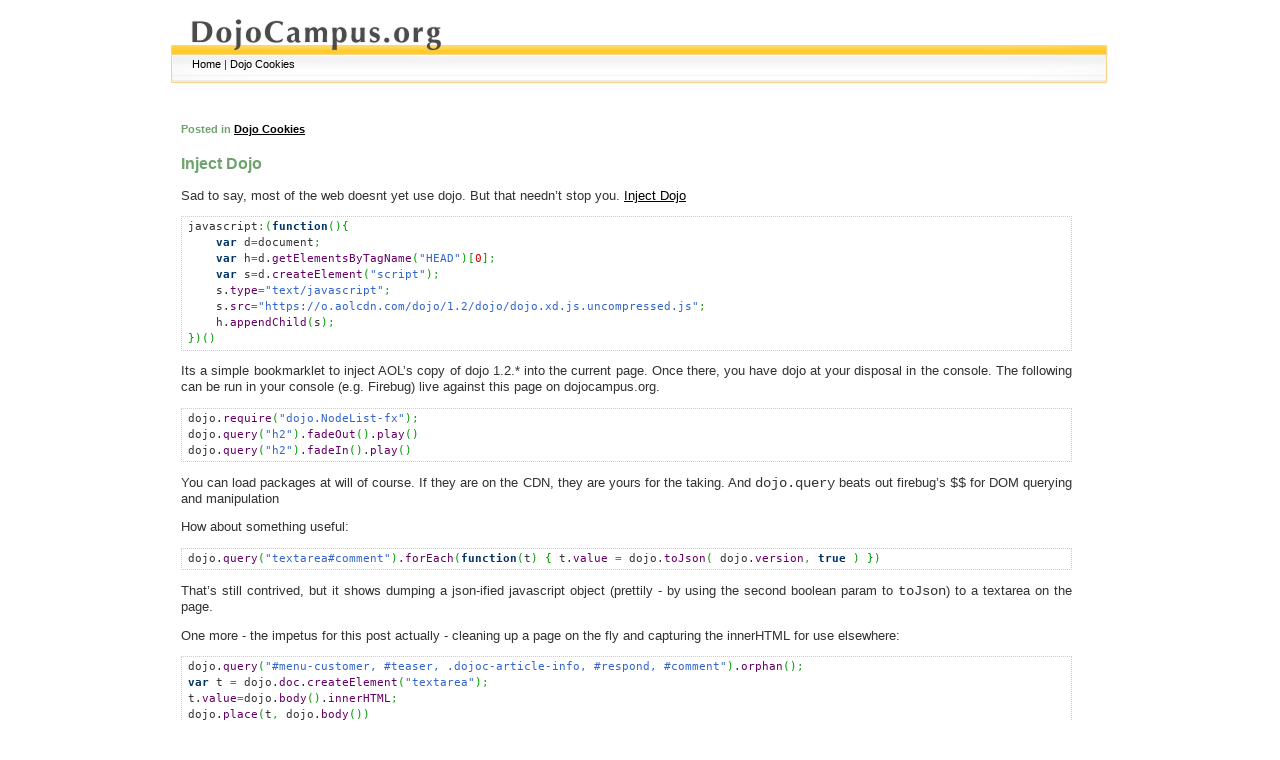

--- FILE ---
content_type: text/html
request_url: https://www.dojocampus.org/content/2009/02/10/inject-dojo.html
body_size: 2016
content:
<html xmlns="https://www.w3.org/1999/xhtml" dir="ltr" lang="en-US">
<head profile="https://gmpg.org/xfn/11">

<title>DojoCampus  &#187; Blog Archive   &#187; Inject Dojo</title>
<link href="/css/layout.css" rel="stylesheet" type="text/css">
<link href="/css/dojoc.css" rel="stylesheet" type="text/css">
<link href="/css/wp.css" rel="stylesheet" type="text/css">
<script type="text/javascript" src="/dojotoolkit/dojo/dojo.js" djconfig="isDebug: false, parseOnLoad: true"></script>

<!-- FIXME: lets move these to /js and /css -->	



<meta name="generator" content="WordPress 2.8.4"> <!-- leave this for stats -->
<link rel="stylesheet" href="/content/wp-content/themes/dojoc/style.css" type="text/css" media="screen">
<link rel="alternate" type="application/rss+xml" title="DojoCampus RSS Feed" href="/index.html">
<link rel="pingback" href="https://dojocampus.org/content/xmlrpc.php">
<style type="text/css" media="screen">
	#page { background: url("../../../../../content/wp-content/themes/dojoc/images/kubrickbgwide.jpg") repeat-y top; border: none; }
</style>
<link rel="alternate" type="application/rss+xml" title="DojoCampus &#187; Inject Dojo Comments Feed" href="/index.html">

<script type="text/javascript" src="/content/wp-includes/js/jquery/jquery.js"></script>
<link rel="EditURI" type="application/rsd+xml" title="RSD" href="https://dojocampus.org/content/xmlrpc.php?rsd">
<link rel="wlwmanifest" type="application/wlwmanifest+xml" href="https://dojocampus.org/content/wp-includes/wlwmanifest.xml"> 
<link rel="index" title="DojoCampus" href="https://dojocampus.org/content">

<link rel="prev" title="Initial Visibility Woes" href="/content/2009/02/08/initial-visibility-woes.html">

	<meta name="keywords" content="Dojo, dojo.query">
</head>
<body>
<div id="container">
	<div id="menu-customer">
    </div>
    <div id="logo"><a href="/index.html"><img src="/images/logo.png" alt="Dojocampus.com" width="280" height="35" border="0"></a></div>
<div id="teaser">
    	<div id="current-page"><a href="/index.html">Home</a> | <a href="/content/category/dojo-cookies.html">Dojo Cookies</a>    </div>
  <div id="teaser-b"></div>
    </div>
    <div id="content_dojoc">
<hr>
	<div id="content" class="widecolumn">
		<div class="post" id="post-196">
			<h4 class="dojoc-article-info">Posted in <a href="/content/category/dojo-cookies.html" title="View all posts in Dojo Cookies" rel="category tag">Dojo Cookies</a></h4>
			<h2 class="dojoc-header">Inject Dojo<br></h2>
			<div class="entry">
				<p>Sad to say, most of the web doesnt yet use dojo. But that needn&#8217;t stop you. <a href="javascript:(function()%7B-var-d=document;-var-h=d.getelementsbytagname(%22head%22)%5B0%5D;-var-s=d.createelement(%22script%22);-s.type=%22text/javascript%22;-s.src=%22https://o.aolcdn.com/dojo/1.2.3/dojo/dojo.xd.js.uncompressed.js%22;-h.appendchild(s);-%7D)()">Inject Dojo</a><br>
<span id="more-196"></span></p>
<div class="wp_syntax"><div class="code"><pre class="javascript" style="font-family:monospace;">javascript<span style="color: #339933;">:</span><span style="color: #009900;">(</span><span style="color: #003366; font-weight: bold;">function</span><span style="color: #009900;">(</span><span style="color: #009900;">)</span><span style="color: #009900;">{</span> 
    <span style="color: #003366; font-weight: bold;">var</span> d<span style="color: #339933;">=</span>document<span style="color: #339933;">;</span> 
    <span style="color: #003366; font-weight: bold;">var</span> h<span style="color: #339933;">=</span>d.<span style="color: #660066;">getElementsByTagName</span><span style="color: #009900;">(</span><span style="color: #3366CC;">"HEAD"</span><span style="color: #009900;">)</span><span style="color: #009900;">[</span><span style="color: #CC0000;">0</span><span style="color: #009900;">]</span><span style="color: #339933;">;</span> 
    <span style="color: #003366; font-weight: bold;">var</span> s<span style="color: #339933;">=</span>d.<span style="color: #660066;">createElement</span><span style="color: #009900;">(</span><span style="color: #3366CC;">"script"</span><span style="color: #009900;">)</span><span style="color: #339933;">;</span> 
    s.<span style="color: #660066;">type</span><span style="color: #339933;">=</span><span style="color: #3366CC;">"text/javascript"</span><span style="color: #339933;">;</span> 
    s.<span style="color: #660066;">src</span><span style="color: #339933;">=</span><span style="color: #3366CC;">"https://o.aolcdn.com/dojo/1.2/dojo/dojo.xd.js.uncompressed.js"</span><span style="color: #339933;">;</span> 
    h.<span style="color: #660066;">appendChild</span><span style="color: #009900;">(</span>s<span style="color: #009900;">)</span><span style="color: #339933;">;</span> 
<span style="color: #009900;">}</span><span style="color: #009900;">)</span><span style="color: #009900;">(</span><span style="color: #009900;">)</span></pre></div></div>
<p>Its a simple bookmarklet to inject AOL&#8217;s copy of dojo 1.2.* into the current page. Once there, you have dojo at your disposal in the console. The following can be run in your console (e.g. Firebug) live against this page on dojocampus.org.</p>
<div class="wp_syntax"><div class="code"><pre class="javascript" style="font-family:monospace;">dojo.<span style="color: #660066;">require</span><span style="color: #009900;">(</span><span style="color: #3366CC;">"dojo.NodeList-fx"</span><span style="color: #009900;">)</span><span style="color: #339933;">;</span>
dojo.<span style="color: #660066;">query</span><span style="color: #009900;">(</span><span style="color: #3366CC;">"h2"</span><span style="color: #009900;">)</span>.<span style="color: #660066;">fadeOut</span><span style="color: #009900;">(</span><span style="color: #009900;">)</span>.<span style="color: #660066;">play</span><span style="color: #009900;">(</span><span style="color: #009900;">)</span>
dojo.<span style="color: #660066;">query</span><span style="color: #009900;">(</span><span style="color: #3366CC;">"h2"</span><span style="color: #009900;">)</span>.<span style="color: #660066;">fadeIn</span><span style="color: #009900;">(</span><span style="color: #009900;">)</span>.<span style="color: #660066;">play</span><span style="color: #009900;">(</span><span style="color: #009900;">)</span></pre></div></div>
<p>You can load packages at will of course. If they are on the CDN, they are yours for the taking. And <code>dojo.query</code> beats out firebug&#8217;s <code>$$</code> for DOM querying and manipulation</p>
<p>How about something useful:</p>
<div class="wp_syntax"><div class="code"><pre class="javascript" style="font-family:monospace;">dojo.<span style="color: #660066;">query</span><span style="color: #009900;">(</span><span style="color: #3366CC;">"textarea#comment"</span><span style="color: #009900;">)</span>.<span style="color: #660066;">forEach</span><span style="color: #009900;">(</span><span style="color: #003366; font-weight: bold;">function</span><span style="color: #009900;">(</span>t<span style="color: #009900;">)</span> <span style="color: #009900;">{</span> t.<span style="color: #660066;">value</span> <span style="color: #339933;">=</span> dojo.<span style="color: #660066;">toJson</span><span style="color: #009900;">(</span> dojo.<span style="color: #660066;">version</span><span style="color: #339933;">,</span> <span style="color: #003366; font-weight: bold;">true</span> <span style="color: #009900;">)</span> <span style="color: #009900;">}</span><span style="color: #009900;">)</span></pre></div></div>
<p>That&#8217;s still contrived, but it shows dumping a json-ified javascript object (prettily - by using the second boolean param to <code>toJson</code>) to a textarea on the page. </p>
<p>One more - the impetus for this post actually - cleaning up a page on the fly and capturing the innerHTML for use elsewhere:</p>
<div class="wp_syntax"><div class="code"><pre class="javascript" style="font-family:monospace;">dojo.<span style="color: #660066;">query</span><span style="color: #009900;">(</span><span style="color: #3366CC;">"#menu-customer, #teaser, .dojoc-article-info, #respond, #comment"</span><span style="color: #009900;">)</span>.<span style="color: #660066;">orphan</span><span style="color: #009900;">(</span><span style="color: #009900;">)</span><span style="color: #339933;">;</span>
<span style="color: #003366; font-weight: bold;">var</span> t <span style="color: #339933;">=</span> dojo.<span style="color: #660066;">doc</span>.<span style="color: #660066;">createElement</span><span style="color: #009900;">(</span><span style="color: #3366CC;">"textarea"</span><span style="color: #009900;">)</span><span style="color: #339933;">;</span> 
t.<span style="color: #660066;">value</span><span style="color: #339933;">=</span>dojo.<span style="color: #660066;">body</span><span style="color: #009900;">(</span><span style="color: #009900;">)</span>.<span style="color: #660066;">innerHTML</span><span style="color: #339933;">;</span> 
dojo.<span style="color: #660066;">place</span><span style="color: #009900;">(</span>t<span style="color: #339933;">,</span> dojo.<span style="color: #660066;">body</span><span style="color: #009900;">(</span><span style="color: #009900;">)</span><span style="color: #009900;">)</span></pre></div></div>
<p>For more inject-dojo fun, check out Shane O&#8217;Sullivan&#8217;s DaftMonkey - a dojo/greasemonkey integration</p>
								<p>Tags: <a href="/content/tag/dojoquery.html" rel="tag">dojo.query</a></p>
			</div>
		</div>

    		<div class="navigation" style="clear: both; padding-top: 10px;">
			<div class="alignleft">&#171; <a href="/content/2009/02/08/initial-visibility-woes.html">Initial Visibility Woes</a></div>
		</div>
	</div>
<hr>
  	</div>
<!-- Gorgeous design by Michael Heilemann - https://binarybonsai.com/kubrick/ -->
		
</div></body>
</html>

--- FILE ---
content_type: text/css
request_url: https://www.dojocampus.org/css/layout.css
body_size: 1583
content:
@charset "UTF-8";
/* CSS Document */
/*
:focus { -moz-outline-style: none; }
*/
#footer {
	text-align: center;
	font-size: 10px;
	color: #999999;
	padding-top: 30px;
	margin-bottom: 30px;
	clear:both;
}

#container {
	width: 938px;
	margin-left: auto;
	margin-right: auto;
	margin-top: 10px;
	position: relative;
}

#logo {
	width: 280px;
	height: 35px;
	position: relative;
	top: 8px;
	left: 15px;
}

#teaser {
	background-image:url(../images/teaser-bg.png);
	background-repeat: no-repeat;
}

#reaser a {
	color: #000 !important;
	text-decoration: none !important;
}

#teaser-b {
	background-image:url(../images/teaser-bg.png);
	background-repeat: no-repeat;
	background-position: left bottom;
	height: 5px;
	font-size: 1px;
}

#teaser-content {
	padding-top: 20px;
}

#current-page {
	font-size: 11px;
	font-family: Tahoma, Arial;
	padding-top: 13px;
	padding-left: 21px;
	margin-bottom: 10px;
}

#current-page a {
	color: #000 !important;
	text-decoration: none !important;
}

#menu-customer {
	position: absolute;
	width: 205px;
	right: 0px;
}

#teaser-menu {
	width: 180px;
	float: left;
	padding-left: 25px;
	position: relative;
	height: 275px;
}

#teaser-menu-container {
	position: absolute;
	bottom: 0px;
}

.teaser-menu-ul {
	margin: 0 0 0 15px;
	padding: 0;
	font-size: 11px;
	color: #6ea36e;
}

.teaser-menu-ul li {
	margin: 3px 0 3px 15px;	
	padding: 0;
}

.menu-active {
	font-weight: bold;	
}

.menu-inactive {
	font-weight: normal;	
}

.teaser-menu-ul a {
	color: #6ea36e;
}

#teaser-left {
	width: 340px;
	float: left;
	height: 300px;
}

#teaser-right {
	width: 340px;
	float: left;
	margin-left: 25px;
	height: 300px;
}

.pager img {
	padding: 0 !important;
	margin: 0 !important;
	float: none !important;
	vertical-align: middle;
}

/* news */

.news-item {
	background-color: #f7f7f7;
	padding: 5px;
	width: 330px;
	border: 1px solid #dfdfdf;
	margin-top: 10px;
}

.news-date {
	font-weight: normal;
	padding: 1px;
	font-size: 11px;
	font-weight: bold;
}

.news-item h4 {
	margin: 0;
	font-size: 12px;
}

.news-item p {
	margin-top: 0px;
	margin-bottom:0;
}


#dojoc-cookie-date {
	font-size: 11px;
	margin-top: 0px;
	margin-bottom: 0px;
}

/* tab content light */
.dojoc-light h3 {
	margin-top: 0px;
	color: #6ea36e;
}

.dojoc-light a {
	color: #6ea36e;
}

/* tab content dark */

.dojoc-dark h3 {
	margin-top: 0px;
	color: #6ea36e;
}

.dojoc-dark a {
	color: #6ea36e;
}

.dojoc-dark ul {
	list-style: none;
	margin: 0;
	padding: 0;
}

.dojoc-dark li {
	list-style: none;
	margin-bottom: 0px;
	padding-top: 0px;
}

.dojoc-dark li p {
	margin-top: 0px;
	margin-bottom: 0px;
	padding-bottom: 0px;
	border-bottom: #FFFFFF solid 1px;
}



#content_dojoc {
	padding: 10px;
	width: 95%;
	position: relative;
}

#index-content {
	padding: 0px;
	width: 100%;
	position: relative;
}

#content-left {
	padding-top: 30px;
	width: 432px;
	float: left;
}

#content-right {
	padding-top: 30px;
	margin-left: 25px;
	width: 481px;
	float: left;
}

.clear {
	clear: both;
	display: block;
}
/* Rounded Buttons */


.rndd {
 	position:relative;
 	margin:0px auto;
 	min-width: 10px;
	max-width:990px; /* based on image dimensions - not quite consistent with drip styles yet */
 	z-index:1;
 	margin-left:5px; /* default, width of left corner */
}

.rndd .rndd-content,
.rndd .rndd-top,
.rndd .rndd-bottom,
.rndd .rndd-bottom div {
 	background:transparent url(../images/btn-std.png) no-repeat top right;
 	_background-image:url(../images/btn-std.gif);
}

.rndd .rndd-content {
 	position:relative;
 	zoom:1;
 	_overflow-y:hidden;
 	padding:5px 10px 2px 5px;
}

.rndd .rndd-top {
	position:absolute;
 	left:0px;
 	top:0px;
 	width:5px; /* top slice width */
 	margin-left:-5px;
 	height:100%;
 	_height:990px; /* arbitrary long height, IE 6 */
 	background-position:top left;
}

.rndd .rndd-bottom,
.rndd .rndd-bottom div {
 	height:7px; /* height of bottom cap/shade */
 	font-size:12px;
}

.rndd .rndd-bottom {
 	background-position:bottom right;
 	position:relative;
 	width:100%;
 	clear: both;
 	margin-left: 0px;
 	margin-right: 0px;
 	padding: 0;
	display: table;
}

.rndd .rndd-bottom div {
 	position:relative;
 	width:5px;
 	margin-left:-5px;
 	background-position:bottom left;
}

/* Latest container */

.rndd-latest {
 	position:relative;
 	margin:0px auto;
 	min-width: 10px;
	max-width:990px; /* based on image dimensions - not quite consistent with drip styles yet */
 	z-index:1;
 	margin-left:5px; /* default, width of left corner */
}

.rndd-latest .rndd-latest-content,
.rndd-latest .rndd-latest-top,
.rndd-latest .rndd-latest-bottom,
.rndd-latest .rndd-latest-bottom div {
 	background:transparent url(../images/sqr-bg.png) no-repeat top right;
 	_background-image:url(../images/sqr-bg.gif);
}

.rndd-latest .rndd-latest-content {
 	position:relative;
 	zoom:1;
 	_overflow-y:hidden;
 	padding:5px 10px 2px 5px;
}

.rndd-latest .rndd-latest-top {
	position:absolute;
 	left:0px;
 	top:0px;
 	width:5px; /* top slice width */
 	margin-left:-5px;
 	height:100%;
 	_height:990px; /* arbitrary long height, IE 6 */
 	background-position:top left;
}

.rndd-latest .rndd-latest-bottom,
.rndd-latest .rndd-latest-bottom div {
 	height:7px; /* height of bottom cap/shade */
 	font-size:12px;
}

.rndd-latest .rndd-latest-bottom {
 	background-position:bottom right;
 	position:relative;
 	width:100%;
 	clear: both;
 	margin-left: 0px;
 	margin-right: 0px;
 	padding: 0;
	display: table;
}

.rndd-latest .rndd-latest-bottom div {
 	position:relative;
 	width:5px;
 	margin-left:-5px;
 	background-position:bottom left;
}

/* Teaser container */

.rndd-teaser {
 	position:relative;
 	margin:0px auto;
 	min-width: 10px;
	max-width:990px; /* based on image dimensions - not quite consistent with drip styles yet */
 	z-index:1;
 	margin-left:5px; /* default, width of left corner */
}

.rndd-teaser .rndd-teaser-content,
.rndd-teaser .rndd-teaser-top,
.rndd-teaser .rndd-teaser-bottom,
.rndd-teaser .rndd-teaser-bottom div {
 	background:transparent url(../images/teaser-content-bg.png) no-repeat top right;
 	_background-image:url(../images/teaser-content-bg.gif);
}

.rndd-teaser .rndd-teaser-content {
 	position:relative;
 	zoom:1;
 	_overflow-y:hidden;
 	padding:5px 10px 2px 5px;
}

.rndd-teaser .rndd-teaser-top {
	position:absolute;
 	left:0px;
 	top:0px;
 	width:5px; /* top slice width */
 	margin-left:-5px;
 	height:100%;
 	_height:990px; /* arbitrary long height, IE 6 */
 	background-position:top left;
}

.rndd-teaser .rndd-teaser-bottom,
.rndd-teaser .rndd-teaser-bottom div {
 	height:7px; /* height of bottom cap/shade */
 	font-size:12px;
}

.rndd-teaser .rndd-teaser-bottom {
 	background-position:bottom right;
 	position:relative;
 	width:100%;
 	clear: both;
 	margin-left: 0px;
 	margin-right: 0px;
 	padding: 0;
	display: table;
}

.rndd-teaser .rndd-teaser-bottom div {
 	position:relative;
 	width:5px;
 	margin-left:-5px;
 	background-position:bottom left;
}

/* Button Alert */

.rndd {
 	position:relative;
 	margin:0px auto;
 	min-width: 10px;
	max-width:990px; /* based on image dimensions - not quite consistent with drip styles yet */
 	z-index:1;
 	margin-left:5px; /* default, width of left corner */
}

.rndd-alert .rndd-alert-content,
.rndd-alert .rndd-alert-top,
.rndd-alert .rndd-alert-bottom,
.rndd-alert .rndd-alert-bottom div {
 	background:transparent url(../images/btn-alert.png) no-repeat top right;
 	_background-image:url(../images/btn-alert.gif);
}

.rndd-alert .rndd-alert-content {
 	position:relative;
 	zoom:1;
 	_overflow-y:hidden;
 	padding:5px 10px 2px 5px;
}

.rndd-alert .rndd-alert-top {
	position:absolute;
 	left:0px;
 	top:0px;
 	width:5px; /* top slice width */
 	margin-left:-5px;
 	height:100%;
 	_height:990px; /* arbitrary long height, IE 6 */
 	background-position:top left;
}

.rndd-alert .rndd-alert-bottom,
.rndd-alert .rndd-alert-bottom div {
 	height:7px; /* height of bottom cap/shade */
 	font-size:1px;
}

.rndd-alert .rndd-alert-bottom {
 	background-position:bottom right;
 	position:relative;
 	width:100%;
 	clear: both;
 	margin-left: 0px;
 	margin-right: 0px;
 	padding: 0;
	display: table;
}

.rndd-alert .rndd-alert-bottom div {
 	position:relative;
 	width:5px;
 	margin-left:-5px;
 	background-position:bottom left;
}

/* Markup */

.btn-float-right {

}

.btn-std {
	font-size: 11px;
	cursor: pointer;
}

.btn-customer {
	display:-moz-inline-box;		/* FF2 */
	display:inline-block;			/* webkit and FF3 */
	border:0px;
	padding:0px;
	vertical-align:middle;
	margin-right: 10px;
}

.btn-teaser a {
	text-decoration: none;
	color: #000;	
}

.new {
	vertical-align: super;
	font-size: 9px;
	font-weight: bold;
}

.btn-teaser {
	width: 120px;
	cursor: pointer;
}

.teaser-container {
	height: 260px;
}

.teaser-content-container {
	width: 230px;
	margin-left: auto;
	margin-right: auto;
}

.teaser-content-container h3 {
	font-size: 12px;
	color: #6ea36e;
	margin-bottom: 15px;
	margin-top: 13px;
}

.teaser-content-container h4 {
	font-size: 11px;
	margin-bottom: 10px;
	margin-top: 8px;
}

.teaser-content-container img {
	float: left;
	padding: 0 5px 5px 0;
}

.teaser-content-container p {
	font-size: 11px;
	line-height: normal;
	margin-top: 0px;
}

/* Text */
body {
	font-family: Tahoma, Arial;
}

/* Tags */
.st-tag-cloud a {


}

pre { border: 1px dotted #ccc; padding: 0.2em 0.5em; }

pre li {
	margin: 0px !important;
}

.Rounded p {
	margin: 0px;	
}

.Rounded h4 {
	margin-top: 5px;	
}

.cookie-author {
	color: #000;
	font-style: italic;
	font-weight: normal;
}

a {
	color: #000;
}

--- FILE ---
content_type: text/css
request_url: https://www.dojocampus.org/css/dojoc.css
body_size: 740
content:
@charset "UTF-8";
/* General markup */
.test {
	size: 13px;
}
.dojoc-header {
	font-size: 16px !important;
	color: #6ea36e !important;
	font-weight: bold !important;
	margin: 15px 0 15px 0 !important;
}

.dojoc-subheader {
	clear: both;
	font-size: 14px;
	color: #6ea36e;
	font-weight: bold;
	margin: 25px 0 15px 0;
}

.dojoc-intro {
	font-size: 12px;
	margin: 15px 0 15px 0;
	line-height: 18px;
	width: 90%;
	clear: both;
}

.dojoc-float-right {
	float: right;
	margin-top: 0px !important;
	margin-left: 35px !important;
}

/* Info container */

.dojoc-info {
	margin: 35px 0 35px 5px;
	width: 40%;
 	position:relative;
 	min-width: 10px;
	max-width:990px; /* based on image dimensions - not quite consistent with drip styles yet */
 	z-index:1;
 	font-size: 11px;
	color: #333333;
	line-height: 15px;
}

.dojoc-info h4 {
	font-size: 12px;
	margin-top: 18px;
}

.dojoc-info .dojoc-info-content,
.dojoc-info .dojoc-info-top,
.dojoc-info .dojoc-info-bottom,
.dojoc-info .dojoc-info-bottom div {
 	background:transparent url(../images/sqr-bg.png) no-repeat top right;
 	_background-image:url(../images/sqr-bg.gif);
}

.dojoc-info .dojoc-info-content {
 	position:relative;
 	zoom:1;
 	_overflow-y:hidden;
 	padding:5px 10px 2px 15px;
}

.dojoc-info .dojoc-info-top {
	position:absolute;
 	left:0px;
 	top:0px;
 	width:5px; /* top slice width */
 	margin-left:-5px;
 	height:100%;
 	_height:990px; /* arbitrary long height, IE 6 */
 	background-position:top left;
}

.dojoc-info .dojoc-info-bottom,
.dojoc-info .dojoc-info-bottom div {
 	height:7px; /* height of bottom cap/shade */
 	font-size:12px;
}

.dojoc-info .dojoc-info-bottom {
 	background-position:bottom right;
 	position:relative;
 	width:100%;
 	clear: both;
 	margin-left: 0px;
 	margin-right: 0px;
 	padding: 0;
	display: table;
}

.dojoc-info .dojoc-info-bottom div {
 	position:relative;
 	width:5px;
 	margin-left:-5px;
 	background-position:bottom left;
}

/* Display container */

/* Teaser container */

.dojoc-container {
	clear: both;
	width: 90%;
	font-size: 12px;
 	position:relative;
 	margin:15px 0 5px 5px;
 	min-width: 10px;
	max-width:990px; /* based on image dimensions - not quite consistent with drip styles yet */
 	z-index:1;
}

.dojoc-container h4 {
	font-size: 12px;
}

.dojoc-container .dojoc-container-content,
.dojoc-container .dojoc-container-top,
.dojoc-container .dojoc-container-bottom,
.dojoc-container .dojoc-container-bottom div {
 	background:transparent url(../images/teaser-content-bg.png) no-repeat top right;
 	_background-image:url(../images/teaser-content-bg.gif);
}

.dojoc-container .dojoc-container-content {
 	position:relative;
 	zoom:1;
 	_overflow-y:hidden;
 	padding:5px 10px 2px 5px;
}

.dojoc-container .dojoc-container-top {
	position:absolute;
 	left:0px;
 	top:0px;
 	width:5px; /* top slice width */
 	margin-left:-5px;
 	height:100%;
 	_height:990px; /* arbitrary long height, IE 6 */
 	background-position:top left;
}

.dojoc-container .dojoc-container-bottom,
.dojoc-container .dojoc-container-bottom div {
 	height:7px; /* height of bottom cap/shade */
 	font-size:12px;
}

.dojoc-container .dojoc-container-bottom {
 	background-position:bottom right;
 	position:relative;
 	width:100%;
 	clear: both;
 	margin-left: 0px;
 	margin-right: 0px;
 	padding: 0;
	display: table;
}

.dojoc-container .dojoc-container-bottom div {
 	position:relative;
 	width:5px;
 	margin-left:-5px;
 	background-position:bottom left;
}

.dojoc-container-container {
	padding: 5px;
}

.dojoc-article-info {
	font-size: 11px;
	color: #6ea36e;
	padding-top: 10px;
}

.dojoc-article-intro-read {
	float: right;
	font-size: 12px;
	font-weight: bold;
	padding-top: 30px;
	padding-right: 10px;
	margin-left: 20px;
}

.dojoc-article-intro a {
	text-decoration: none;
	color: #000;
}

.dojoc-article-intro {
	width: 100% !important;
}

.dojoc-article-intro p {
	margin: 2px;
}

.dojoc-article-intro h4 {
	margin: 5px 0 5px 0;
}

#dojoc-articles {
	width: 90%;
}

#dojoc-articles-left {
	float: left;
	width: 55%;
}

#dojoc-articles-right {
	float: right;
	width: 40%;
}

.dojoc-articles-info {
	margin-top: 15px !important;
	width: 100%;
}

.cookie-author {
	color: #000;
	font-style: italic;
	font-weight: normal;
	font-size: 12px;
}

--- FILE ---
content_type: text/css
request_url: https://www.dojocampus.org/css/wp.css
body_size: 536
content:
@charset "UTF-8";
/* CSS Document */

.ec3_schedule {
	height: 30px !important;
	float: none !important;
}

#wp-calendar {
	margin-top: -10px !important;
	border: 1px dotted #ccc;
}

pre {
	font-size: 11px !important;
   white-space: pre-wrap;       /* css-3 */
   white-space: -moz-pre-wrap !important;  /* Mozilla, since 1999 */
   white-space: -pre-wrap;       /* Opera 4-6 */
   white-space: -o-pre-wrap;       /* Opera 7 */
   word-wrap: break-word;       /* Internet Explorer 5.5+ */
}

.podPress_content{
	margin: 10px !important;
}

.podPress_content div{
	margin: 10px !important;
}

.addtoany_share_save {
	margin: 10px !important;
}

.st-tag-cloud a {
	text-decoration: none;
}

--- FILE ---
content_type: application/javascript
request_url: https://www.dojocampus.org/dojotoolkit/dojo/dojo.js
body_size: 25120
content:
/*
	Copyright (c) 2004-2008, The Dojo Foundation
	All Rights Reserved.

	Licensed under the Academic Free License version 2.1 or above OR the
	modified BSD license. For more information on Dojo licensing, see:

		http://dojotoolkit.org/book/dojo-book-0-9/introduction/licensing
*/

/*
	This is a compiled version of Dojo, built for deployment and not for
	development. To get an editable version, please visit:

		http://dojotoolkit.org

	for documentation and information on getting the source.
*/

(function(){var _1=null;if((_1||(typeof djConfig!="undefined"&&djConfig.scopeMap))&&(typeof window!="undefined")){var _2="",_3="",_4="",_5={},_6={};_1=_1||djConfig.scopeMap;for(var i=0;i<_1.length;i++){var _8=_1[i];_2+="var "+_8[0]+" = {}; "+_8[1]+" = "+_8[0]+";"+_8[1]+"._scopeName = '"+_8[1]+"';";_3+=(i==0?"":",")+_8[0];_4+=(i==0?"":",")+_8[1];_5[_8[0]]=_8[1];_6[_8[1]]=_8[0];}eval(_2+"dojo._scopeArgs = ["+_4+"];");dojo._scopePrefixArgs=_3;dojo._scopePrefix="(function("+_3+"){";dojo._scopeSuffix="})("+_4+")";dojo._scopeMap=_5;dojo._scopeMapRev=_6;}(function(){if(!this["console"]){this.console={log:function(){}};}var cn=["assert","count","debug","dir","dirxml","error","group","groupEnd","info","profile","profileEnd","time","timeEnd","trace","warn","log"];var i=0,tn;while((tn=cn[i++])){if(!console[tn]){(function(){var _c=tn+"";console[_c]=function(){var a=Array.apply({},arguments);a.unshift(_c+":");console.log(a.join(" "));};})();}}if(typeof dojo=="undefined"){this.dojo={_scopeName:"dojo",_scopePrefix:"",_scopePrefixArgs:"",_scopeSuffix:"",_scopeMap:{},_scopeMapRev:{}};}var d=dojo;if(typeof dijit=="undefined"){this.dijit={_scopeName:"dijit"};}if(typeof dojox=="undefined"){this.dojox={_scopeName:"dojox"};}if(!d._scopeArgs){d._scopeArgs=[dojo,dijit,dojox];}d.global=this;d.config={isDebug:false,debugAtAllCosts:false};if(typeof djConfig!="undefined"){for(var _f in djConfig){d.config[_f]=djConfig[_f];}}var _10=["Browser","Rhino","Spidermonkey","Mobile"];var t;while((t=_10.shift())){d["is"+t]=false;}dojo.locale=d.config.locale;var rev="$Rev: 13231 $".match(/\d+/);dojo.version={major:0,minor:0,patch:0,flag:"dev",revision:rev?+rev[0]:999999,toString:function(){with(d.version){return major+"."+minor+"."+patch+flag+" ("+revision+")";}}};if(typeof OpenAjax!="undefined"){OpenAjax.hub.registerLibrary(dojo._scopeName,"http://dojotoolkit.org",d.version.toString());}dojo._mixin=function(obj,_14){var _15={};for(var x in _14){if(_15[x]===undefined||_15[x]!=_14[x]){obj[x]=_14[x];}}if(d["isIE"]&&_14){var p=_14.toString;if(typeof p=="function"&&p!=obj.toString&&p!=_15.toString&&p!="\nfunction toString() {\n    [native code]\n}\n"){obj.toString=_14.toString;}}return obj;};dojo.mixin=function(obj,_19){for(var i=1,l=arguments.length;i<l;i++){d._mixin(obj,arguments[i]);}return obj;};dojo._getProp=function(_1c,_1d,_1e){var obj=_1e||d.global;for(var i=0,p;obj&&(p=_1c[i]);i++){if(i==0&&this._scopeMap[p]){p=this._scopeMap[p];}obj=(p in obj?obj[p]:(_1d?obj[p]={}:undefined));}return obj;};dojo.setObject=function(_22,_23,_24){var _25=_22.split("."),p=_25.pop(),obj=d._getProp(_25,true,_24);return obj&&p?(obj[p]=_23):undefined;};dojo.getObject=function(_28,_29,_2a){return d._getProp(_28.split("."),_29,_2a);};dojo.exists=function(_2b,obj){return !!d.getObject(_2b,false,obj);};dojo["eval"]=function(_2d){return d.global.eval?d.global.eval(_2d):eval(_2d);};d.deprecated=d.experimental=function(){};})();(function(){var d=dojo;d.mixin(d,{_loadedModules:{},_inFlightCount:0,_hasResource:{},_modulePrefixes:{dojo:{name:"dojo",value:"."},doh:{name:"doh",value:"../util/doh"},tests:{name:"tests",value:"tests"}},_moduleHasPrefix:function(_2f){var mp=this._modulePrefixes;return !!(mp[_2f]&&mp[_2f].value);},_getModulePrefix:function(_31){var mp=this._modulePrefixes;if(this._moduleHasPrefix(_31)){return mp[_31].value;}return _31;},_loadedUrls:[],_postLoad:false,_loaders:[],_unloaders:[],_loadNotifying:false});dojo._loadPath=function(_33,_34,cb){var uri=((_33.charAt(0)=="/"||_33.match(/^\w+:/))?"":this.baseUrl)+_33;try{return !_34?this._loadUri(uri,cb):this._loadUriAndCheck(uri,_34,cb);}catch(e){console.error(e);return false;}};dojo._loadUri=function(uri,cb){if(this._loadedUrls[uri]){return true;}var _39=this._getText(uri,true);if(!_39){return false;}this._loadedUrls[uri]=true;this._loadedUrls.push(uri);if(cb){_39="("+_39+")";}else{_39=this._scopePrefix+_39+this._scopeSuffix;}if(d.isMoz){_39+="\r\n//@ sourceURL="+uri;}var _3a=d["eval"](_39);if(cb){cb(_3a);}return true;};dojo._loadUriAndCheck=function(uri,_3c,cb){var ok=false;try{ok=this._loadUri(uri,cb);}catch(e){console.error("failed loading "+uri+" with error: "+e);}return !!(ok&&this._loadedModules[_3c]);};dojo.loaded=function(){this._loadNotifying=true;this._postLoad=true;var mll=d._loaders;this._loaders=[];for(var x=0;x<mll.length;x++){try{mll[x]();}catch(e){throw e;console.error("dojo.addOnLoad callback failed: "+e,e);}}this._loadNotifying=false;if(d._postLoad&&d._inFlightCount==0&&mll.length){d._callLoaded();}};dojo.unloaded=function(){var mll=this._unloaders;while(mll.length){(mll.pop())();}};var _42=function(arr,obj,fn){if(!fn){arr.push(obj);}else{if(fn){var _46=(typeof fn=="string")?obj[fn]:fn;arr.push(function(){_46.call(obj);});}}};dojo.addOnLoad=function(obj,_48){_42(d._loaders,obj,_48);if(d._postLoad&&d._inFlightCount==0&&!d._loadNotifying){d._callLoaded();}};dojo.addOnUnload=function(obj,_4a){_42(d._unloaders,obj,_4a);};dojo._modulesLoaded=function(){if(d._postLoad){return;}if(d._inFlightCount>0){console.warn("files still in flight!");return;}d._callLoaded();};dojo._callLoaded=function(){if(typeof setTimeout=="object"||(dojo.config.useXDomain&&d.isOpera)){if(dojo.isAIR){setTimeout(function(){dojo.loaded();},0);}else{setTimeout(dojo._scopeName+".loaded();",0);}}else{d.loaded();}};dojo._getModuleSymbols=function(_4b){var _4c=_4b.split(".");for(var i=_4c.length;i>0;i--){var _4e=_4c.slice(0,i).join(".");if((i==1)&&!this._moduleHasPrefix(_4e)){_4c[0]="../"+_4c[0];}else{var _4f=this._getModulePrefix(_4e);if(_4f!=_4e){_4c.splice(0,i,_4f);break;}}}return _4c;};dojo._global_omit_module_check=false;dojo._loadModule=dojo.require=function(_50,_51){_51=this._global_omit_module_check||_51;var _52=this._loadedModules[_50];if(_52){return _52;}var _53=this._getModuleSymbols(_50).join("/")+".js";var _54=(!_51)?_50:null;var ok=this._loadPath(_53,_54);if(!ok&&!_51){throw new Error("Could not load '"+_50+"'; last tried '"+_53+"'");}if(!_51&&!this._isXDomain){_52=this._loadedModules[_50];if(!_52){throw new Error("symbol '"+_50+"' is not defined after loading '"+_53+"'");}}return _52;};dojo.provide=function(_56){_56=_56+"";return (d._loadedModules[_56]=d.getObject(_56,true));};dojo.platformRequire=function(_57){var _58=_57.common||[];var _59=_58.concat(_57[d._name]||_57["default"]||[]);for(var x=0;x<_59.length;x++){var _5b=_59[x];if(_5b.constructor==Array){d._loadModule.apply(d,_5b);}else{d._loadModule(_5b);}}};dojo.requireIf=function(_5c,_5d){if(_5c===true){var _5e=[];for(var i=1;i<arguments.length;i++){_5e.push(arguments[i]);}d.require.apply(d,_5e);}};dojo.requireAfterIf=d.requireIf;dojo.registerModulePath=function(_60,_61){d._modulePrefixes[_60]={name:_60,value:_61};};dojo.requireLocalization=function(_62,_63,_64,_65){d.require("dojo.i18n");d.i18n._requireLocalization.apply(d.hostenv,arguments);};var ore=new RegExp("^(([^:/?#]+):)?(//([^/?#]*))?([^?#]*)(\\?([^#]*))?(#(.*))?$");var ire=new RegExp("^((([^:]+:)?([^@]+))@)?([^:]*)(:([0-9]+))?$");dojo._Url=function(){var n=null;var _a=arguments;var uri=[_a[0]];for(var i=1;i<_a.length;i++){if(!_a[i]){continue;}var _6c=new d._Url(_a[i]+"");var _6d=new d._Url(uri[0]+"");if(_6c.path==""&&!_6c.scheme&&!_6c.authority&&!_6c.query){if(_6c.fragment!=n){_6d.fragment=_6c.fragment;}_6c=_6d;}else{if(!_6c.scheme){_6c.scheme=_6d.scheme;if(!_6c.authority){_6c.authority=_6d.authority;if(_6c.path.charAt(0)!="/"){var _6e=_6d.path.substring(0,_6d.path.lastIndexOf("/")+1)+_6c.path;var _6f=_6e.split("/");for(var j=0;j<_6f.length;j++){if(_6f[j]=="."){if(j==_6f.length-1){_6f[j]="";}else{_6f.splice(j,1);j--;}}else{if(j>0&&!(j==1&&_6f[0]=="")&&_6f[j]==".."&&_6f[j-1]!=".."){if(j==(_6f.length-1)){_6f.splice(j,1);_6f[j-1]="";}else{_6f.splice(j-1,2);j-=2;}}}}_6c.path=_6f.join("/");}}}}uri=[];if(_6c.scheme){uri.push(_6c.scheme,":");}if(_6c.authority){uri.push("//",_6c.authority);}uri.push(_6c.path);if(_6c.query){uri.push("?",_6c.query);}if(_6c.fragment){uri.push("#",_6c.fragment);}}this.uri=uri.join("");var r=this.uri.match(ore);this.scheme=r[2]||(r[1]?"":n);this.authority=r[4]||(r[3]?"":n);this.path=r[5];this.query=r[7]||(r[6]?"":n);this.fragment=r[9]||(r[8]?"":n);if(this.authority!=n){r=this.authority.match(ire);this.user=r[3]||n;this.password=r[4]||n;this.host=r[5];this.port=r[7]||n;}};dojo._Url.prototype.toString=function(){return this.uri;};dojo.moduleUrl=function(_72,url){var loc=d._getModuleSymbols(_72).join("/");if(!loc){return null;}if(loc.lastIndexOf("/")!=loc.length-1){loc+="/";}var _75=loc.indexOf(":");if(loc.charAt(0)!="/"&&(_75==-1||_75>loc.indexOf("/"))){loc=d.baseUrl+loc;}return new d._Url(loc,url);};})();if(typeof window!="undefined"){dojo.isBrowser=true;dojo._name="browser";(function(){var d=dojo;if(document&&document.getElementsByTagName){var _77=document.getElementsByTagName("script");var _78=/dojo(\.xd)?\.js(\W|$)/i;for(var i=0;i<_77.length;i++){var src=_77[i].getAttribute("src");if(!src){continue;}var m=src.match(_78);if(m){if(!d.config.baseUrl){d.config.baseUrl=src.substring(0,m.index);}var cfg=_77[i].getAttribute("djConfig");if(cfg){var _7d=eval("({ "+cfg+" })");for(var x in _7d){dojo.config[x]=_7d[x];}}break;}}}d.baseUrl=d.config.baseUrl;var n=navigator;var dua=n.userAgent;var dav=n.appVersion;var tv=parseFloat(dav);d.isOpera=(dua.indexOf("Opera")>=0)?tv:0;var idx=Math.max(dav.indexOf("WebKit"),dav.indexOf("Safari"),0);if(idx){d.isSafari=parseFloat(dav.split("Version/")[1])||((parseFloat(dav.substr(idx+7))>=419.3)?3:2)||2;}d.isAIR=(dua.indexOf("AdobeAIR")>=0)?1:0;d.isKhtml=(dav.indexOf("Konqueror")>=0||d.isSafari)?tv:0;d.isMozilla=d.isMoz=(dua.indexOf("Gecko")>=0&&!d.isKhtml)?tv:0;d.isFF=d.isIE=0;if(d.isMoz){d.isFF=parseFloat(dua.split("Firefox/")[1])||0;}if(document.all&&!d.isOpera){d.isIE=parseFloat(dav.split("MSIE ")[1])||0;}if(dojo.isIE&&window.location.protocol==="file:"){dojo.config.ieForceActiveXXhr=true;}var cm=document.compatMode;d.isQuirks=cm=="BackCompat"||cm=="QuirksMode"||d.isIE<6;d.locale=dojo.config.locale||(d.isIE?n.userLanguage:n.language).toLowerCase();d._XMLHTTP_PROGIDS=["Msxml2.XMLHTTP","Microsoft.XMLHTTP","Msxml2.XMLHTTP.4.0"];d._xhrObj=function(){var _85=null;var _86=null;if(!dojo.isIE||!dojo.config.ieForceActiveXXhr){try{_85=new XMLHttpRequest();}catch(e){}}if(!_85){for(var i=0;i<3;++i){var _88=d._XMLHTTP_PROGIDS[i];try{_85=new ActiveXObject(_88);}catch(e){_86=e;}if(_85){d._XMLHTTP_PROGIDS=[_88];break;}}}if(!_85){throw new Error("XMLHTTP not available: "+_86);}return _85;};d._isDocumentOk=function(_89){var _8a=_89.status||0;return (_8a>=200&&_8a<300)||_8a==304||_8a==1223||(!_8a&&(location.protocol=="file:"||location.protocol=="chrome:"));};var _8b=window.location+"";var _8c=document.getElementsByTagName("base");var _8d=(_8c&&_8c.length>0);d._getText=function(uri,_8f){var _90=this._xhrObj();if(!_8d&&dojo._Url){uri=(new dojo._Url(_8b,uri)).toString();}if(d.config.cacheBust){uri+=(uri.indexOf("?")==-1?"?":"&")+String(d.config.cacheBust).replace(/\W+/g,"");}_90.open("GET",uri,false);try{_90.send(null);if(!d._isDocumentOk(_90)){var err=Error("Unable to load "+uri+" status:"+_90.status);err.status=_90.status;err.responseText=_90.responseText;throw err;}}catch(e){if(_8f){return null;}throw e;}return _90.responseText;};})();dojo._initFired=false;dojo._loadInit=function(e){dojo._initFired=true;var _93=(e&&e.type)?e.type.toLowerCase():"load";if(arguments.callee.initialized||(_93!="domcontentloaded"&&_93!="load")){return;}arguments.callee.initialized=true;if("_khtmlTimer" in dojo){clearInterval(dojo._khtmlTimer);delete dojo._khtmlTimer;}if(dojo._inFlightCount==0){dojo._modulesLoaded();}};dojo._fakeLoadInit=function(){dojo._loadInit({type:"load"});};if(dojo.config.afterOnLoad){window.setTimeout(dojo._fakeLoadInit,1000);}else{if(document.addEventListener){if(dojo.isOpera||dojo.isFF>=3||(dojo.isMoz&&dojo.config.enableMozDomContentLoaded===true)){document.addEventListener("DOMContentLoaded",dojo._loadInit,null);}window.addEventListener("load",dojo._loadInit,null);}if(dojo.isAIR){window.addEventListener("load",dojo._loadInit,null);}else{if(/(WebKit|khtml)/i.test(navigator.userAgent)){dojo._khtmlTimer=setInterval(function(){if(/loaded|complete/.test(document.readyState)){dojo._loadInit();}},10);}}}(function(){var _w=window;var _95=function(_96,fp){var _98=_w[_96]||function(){};_w[_96]=function(){fp.apply(_w,arguments);_98.apply(_w,arguments);};};if(dojo.isIE){if(!dojo.config.afterOnLoad){document.write("<scr"+"ipt defer src=\"//:\" "+"onreadystatechange=\"if(this.readyState=='complete'){"+dojo._scopeName+"._loadInit();}\">"+"</scr"+"ipt>");}var _99=true;_95("onbeforeunload",function(){_w.setTimeout(function(){_99=false;},0);});_95("onunload",function(){if(_99){dojo.unloaded();}});try{document.namespaces.add("v","urn:schemas-microsoft-com:vml");document.createStyleSheet().addRule("v\\:*","behavior:url(#default#VML)");}catch(e){}}else{_95("onbeforeunload",function(){dojo.unloaded();});}})();}(function(){var mp=dojo.config["modulePaths"];if(mp){for(var _9b in mp){dojo.registerModulePath(_9b,mp[_9b]);}}})();if(dojo.config.isDebug){dojo.require("dojo._firebug.firebug");}if(dojo.config.debugAtAllCosts){dojo.config.useXDomain=true;dojo.require("dojo._base._loader.loader_xd");dojo.require("dojo._base._loader.loader_debug");dojo.require("dojo.i18n");}if(!dojo._hasResource["dojo._base.lang"]){dojo._hasResource["dojo._base.lang"]=true;dojo.provide("dojo._base.lang");dojo.isString=function(it){return !!arguments.length&&it!=null&&(typeof it=="string"||it instanceof String);};dojo.isArray=function(it){return it&&(it instanceof Array||typeof it=="array");};dojo.isFunction=(function(){var _9e=function(it){return it&&(typeof it=="function"||it instanceof Function);};return dojo.isSafari?function(it){if(typeof it=="function"&&it=="[object NodeList]"){return false;}return _9e(it);}:_9e;})();dojo.isObject=function(it){return it!==undefined&&(it===null||typeof it=="object"||dojo.isArray(it)||dojo.isFunction(it));};dojo.isArrayLike=function(it){var d=dojo;return it&&it!==undefined&&!d.isString(it)&&!d.isFunction(it)&&!(it.tagName&&it.tagName.toLowerCase()=="form")&&(d.isArray(it)||isFinite(it.length));};dojo.isAlien=function(it){return it&&!dojo.isFunction(it)&&/\{\s*\[native code\]\s*\}/.test(String(it));};dojo.extend=function(_a5,_a6){for(var i=1,l=arguments.length;i<l;i++){dojo._mixin(_a5.prototype,arguments[i]);}return _a5;};dojo._hitchArgs=function(_a9,_aa){var pre=dojo._toArray(arguments,2);var _ac=dojo.isString(_aa);return function(){var _ad=dojo._toArray(arguments);var f=_ac?(_a9||dojo.global)[_aa]:_aa;return f&&f.apply(_a9||this,pre.concat(_ad));};};dojo.hitch=function(_af,_b0){if(arguments.length>2){return dojo._hitchArgs.apply(dojo,arguments);}if(!_b0){_b0=_af;_af=null;}if(dojo.isString(_b0)){_af=_af||dojo.global;if(!_af[_b0]){throw (["dojo.hitch: scope[\"",_b0,"\"] is null (scope=\"",_af,"\")"].join(""));}return function(){return _af[_b0].apply(_af,arguments||[]);};}return !_af?_b0:function(){return _b0.apply(_af,arguments||[]);};};dojo.delegate=dojo._delegate=function(obj,_b2){function TMP(){};TMP.prototype=obj;var tmp=new TMP();if(_b2){dojo.mixin(tmp,_b2);}return tmp;};dojo.partial=function(_b4){var arr=[null];return dojo.hitch.apply(dojo,arr.concat(dojo._toArray(arguments)));};dojo._toArray=function(obj,_b7,_b8){var arr=_b8||[];for(var x=_b7||0;x<obj.length;x++){arr.push(obj[x]);}return arr;};dojo.clone=function(o){if(!o){return o;}if(dojo.isArray(o)){var r=[];for(var i=0;i<o.length;++i){r.push(dojo.clone(o[i]));}return r;}if(!dojo.isObject(o)){return o;}if(o.nodeType&&o.cloneNode){return o.cloneNode(true);}if(o instanceof Date){return new Date(o.getTime());}var r=new o.constructor();for(var i in o){if(!(i in r)||r[i]!=o[i]){r[i]=dojo.clone(o[i]);}}return r;};dojo.trim=function(str){return str.replace(/^\s\s*/,"").replace(/\s\s*$/,"");};}if(!dojo._hasResource["dojo._base.declare"]){dojo._hasResource["dojo._base.declare"]=true;dojo.provide("dojo._base.declare");dojo.declare=function(_bf,_c0,_c1){var dd=arguments.callee,_c3;if(dojo.isArray(_c0)){_c3=_c0;_c0=_c3.shift();}if(_c3){dojo.forEach(_c3,function(m){if(!m){throw (_bf+": mixin #"+i+" is null");}_c0=dd._delegate(_c0,m);});}var _c5=(_c1||0).constructor,_c6=dd._delegate(_c0),fn;for(var i in _c1){if(dojo.isFunction(fn=_c1[i])&&!0[i]){fn.nom=i;}}dojo.extend(_c6,{declaredClass:_bf,_constructor:_c5,preamble:null},_c1||0);_c6.prototype.constructor=_c6;return dojo.setObject(_bf,_c6);};dojo.mixin(dojo.declare,{_delegate:function(_c9,_ca){var bp=(_c9||0).prototype,mp=(_ca||0).prototype;var _cd=dojo.declare._makeCtor();dojo.mixin(_cd,{superclass:bp,mixin:mp,extend:dojo.declare._extend});if(_c9){_cd.prototype=dojo._delegate(bp);}dojo.extend(_cd,dojo.declare._core,mp||0,{_constructor:null,preamble:null});_cd.prototype.constructor=_cd;_cd.prototype.declaredClass=(bp||0).declaredClass+"_"+(mp||0).declaredClass;return _cd;},_extend:function(_ce){for(var i in _ce){if(dojo.isFunction(fn=_ce[i])&&!0[i]){fn.nom=i;}}dojo.extend(this,_ce);},_makeCtor:function(){return function(){this._construct(arguments);};},_core:{_construct:function(_d0){var c=_d0.callee,s=c.superclass,ct=s&&s.constructor,m=c.mixin,mct=m&&m.constructor,a=_d0,ii,fn;if(a[0]){if(((fn=a[0].preamble))){a=fn.apply(this,a)||a;}}if((fn=c.prototype.preamble)){a=fn.apply(this,a)||a;}if(ct&&ct.apply){ct.apply(this,a);}if(mct&&mct.apply){mct.apply(this,a);}if((ii=c.prototype._constructor)){ii.apply(this,_d0);}if(this.constructor.prototype==c.prototype&&(ct=this.postscript)){ct.apply(this,_d0);}},_findMixin:function(_d9){var c=this.constructor,p,m;while(c){p=c.superclass;m=c.mixin;if(m==_d9||(m instanceof _d9.constructor)){return p;}if(m&&(m=m._findMixin(_d9))){return m;}c=p&&p.constructor;}},_findMethod:function(_dd,_de,_df,has){var p=_df,c,m,f;do{c=p.constructor;m=c.mixin;if(m&&(m=this._findMethod(_dd,_de,m,has))){return m;}if((f=p[_dd])&&(has==(f==_de))){return p;}p=c.superclass;}while(p);return !has&&(p=this._findMixin(_df))&&this._findMethod(_dd,_de,p,has);},inherited:function(_e5,_e6,_e7){var a=arguments;if(!dojo.isString(a[0])){_e7=_e6;_e6=_e5;_e5=_e6.callee.nom;}a=_e7||_e6;var c=_e6.callee,p=this.constructor.prototype,fn,mp;if(this[_e5]!=c||p[_e5]==c){mp=this._findMethod(_e5,c,p,true);if(!mp){throw (this.declaredClass+": inherited method \""+_e5+"\" mismatch");}p=this._findMethod(_e5,c,mp,false);}fn=p&&p[_e5];if(!fn){throw (mp.declaredClass+": inherited method \""+_e5+"\" not found");}return fn.apply(this,a);}}});}if(!dojo._hasResource["dojo._base.connect"]){dojo._hasResource["dojo._base.connect"]=true;dojo.provide("dojo._base.connect");dojo._listener={getDispatcher:function(){return function(){var ap=Array.prototype,c=arguments.callee,ls=c._listeners,t=c.target;var r=t&&t.apply(this,arguments);for(var i in ls){if(!(i in ap)){ls[i].apply(this,arguments);}}return r;};},add:function(_f3,_f4,_f5){_f3=_f3||dojo.global;var f=_f3[_f4];if(!f||!f._listeners){var d=dojo._listener.getDispatcher();d.target=f;d._listeners=[];f=_f3[_f4]=d;}return f._listeners.push(_f5);},remove:function(_f8,_f9,_fa){var f=(_f8||dojo.global)[_f9];if(f&&f._listeners&&_fa--){delete f._listeners[_fa];}}};dojo.connect=function(obj,_fd,_fe,_ff,_100){var a=arguments,args=[],i=0;args.push(dojo.isString(a[0])?null:a[i++],a[i++]);var a1=a[i+1];args.push(dojo.isString(a1)||dojo.isFunction(a1)?a[i++]:null,a[i++]);for(var l=a.length;i<l;i++){args.push(a[i]);}return dojo._connect.apply(this,args);};dojo._connect=function(obj,_106,_107,_108){var l=dojo._listener,h=l.add(obj,_106,dojo.hitch(_107,_108));return [obj,_106,h,l];};dojo.disconnect=function(_10b){if(_10b&&_10b[0]!==undefined){dojo._disconnect.apply(this,_10b);delete _10b[0];}};dojo._disconnect=function(obj,_10d,_10e,_10f){_10f.remove(obj,_10d,_10e);};dojo._topics={};dojo.subscribe=function(_110,_111,_112){return [_110,dojo._listener.add(dojo._topics,_110,dojo.hitch(_111,_112))];};dojo.unsubscribe=function(_113){if(_113){dojo._listener.remove(dojo._topics,_113[0],_113[1]);}};dojo.publish=function(_114,args){var f=dojo._topics[_114];if(f){f.apply(this,args||[]);}};dojo.connectPublisher=function(_117,obj,_119){var pf=function(){dojo.publish(_117,arguments);};return (_119)?dojo.connect(obj,_119,pf):dojo.connect(obj,pf);};}if(!dojo._hasResource["dojo._base.Deferred"]){dojo._hasResource["dojo._base.Deferred"]=true;dojo.provide("dojo._base.Deferred");dojo.Deferred=function(_11b){this.chain=[];this.id=this._nextId();this.fired=-1;this.paused=0;this.results=[null,null];this.canceller=_11b;this.silentlyCancelled=false;};dojo.extend(dojo.Deferred,{_nextId:(function(){var n=1;return function(){return n++;};})(),cancel:function(){var err;if(this.fired==-1){if(this.canceller){err=this.canceller(this);}else{this.silentlyCancelled=true;}if(this.fired==-1){if(!(err instanceof Error)){var res=err;err=new Error("Deferred Cancelled");err.dojoType="cancel";err.cancelResult=res;}this.errback(err);}}else{if((this.fired==0)&&(this.results[0] instanceof dojo.Deferred)){this.results[0].cancel();}}},_resback:function(res){this.fired=((res instanceof Error)?1:0);this.results[this.fired]=res;this._fire();},_check:function(){if(this.fired!=-1){if(!this.silentlyCancelled){throw new Error("already called!");}this.silentlyCancelled=false;return;}},callback:function(res){this._check();this._resback(res);},errback:function(res){this._check();if(!(res instanceof Error)){res=new Error(res);}this._resback(res);},addBoth:function(cb,cbfn){var _124=dojo.hitch.apply(dojo,arguments);return this.addCallbacks(_124,_124);},addCallback:function(cb,cbfn){return this.addCallbacks(dojo.hitch.apply(dojo,arguments));},addErrback:function(cb,cbfn){return this.addCallbacks(null,dojo.hitch.apply(dojo,arguments));},addCallbacks:function(cb,eb){this.chain.push([cb,eb]);if(this.fired>=0){this._fire();}return this;},_fire:function(){var _12b=this.chain;var _12c=this.fired;var res=this.results[_12c];var self=this;var cb=null;while((_12b.length>0)&&(this.paused==0)){var f=_12b.shift()[_12c];if(!f){continue;}try{res=f(res);_12c=((res instanceof Error)?1:0);if(res instanceof dojo.Deferred){cb=function(res){self._resback(res);self.paused--;if((self.paused==0)&&(self.fired>=0)){self._fire();}};this.paused++;}}catch(err){console.debug(err);_12c=1;res=err;}}this.fired=_12c;this.results[_12c]=res;if((cb)&&(this.paused)){res.addBoth(cb);}}});}if(!dojo._hasResource["dojo._base.json"]){dojo._hasResource["dojo._base.json"]=true;dojo.provide("dojo._base.json");dojo.fromJson=function(json){return eval("("+json+")");};dojo._escapeString=function(str){return ("\""+str.replace(/(["\\])/g,"\\$1")+"\"").replace(/[\f]/g,"\\f").replace(/[\b]/g,"\\b").replace(/[\n]/g,"\\n").replace(/[\t]/g,"\\t").replace(/[\r]/g,"\\r");};dojo.toJsonIndentStr="\t";dojo.toJson=function(it,_135,_136){if(it===undefined){return "undefined";}var _137=typeof it;if(_137=="number"||_137=="boolean"){return it+"";}if(it===null){return "null";}if(dojo.isString(it)){return dojo._escapeString(it);}if(it.nodeType&&it.cloneNode){return "";}var _138=arguments.callee;var _139;_136=_136||"";var _13a=_135?_136+dojo.toJsonIndentStr:"";if(typeof it.__json__=="function"){_139=it.__json__();if(it!==_139){return _138(_139,_135,_13a);}}if(typeof it.json=="function"){_139=it.json();if(it!==_139){return _138(_139,_135,_13a);}}var sep=_135?" ":"";var _13c=_135?"\n":"";if(dojo.isArray(it)){var res=dojo.map(it,function(obj){var val=_138(obj,_135,_13a);if(typeof val!="string"){val="undefined";}return _13c+_13a+val;});return "["+res.join(","+sep)+_13c+_136+"]";}if(_137=="function"){return null;}var _140=[];for(var key in it){var _142;if(typeof key=="number"){_142="\""+key+"\"";}else{if(typeof key=="string"){_142=dojo._escapeString(key);}else{continue;}}val=_138(it[key],_135,_13a);if(typeof val!="string"){continue;}_140.push(_13c+_13a+_142+":"+sep+val);}return "{"+_140.join(","+sep)+_13c+_136+"}";};}if(!dojo._hasResource["dojo._base.array"]){dojo._hasResource["dojo._base.array"]=true;dojo.provide("dojo._base.array");(function(){var _143=function(arr,obj,cb){return [dojo.isString(arr)?arr.split(""):arr,obj||dojo.global,dojo.isString(cb)?new Function("item","index","array",cb):cb];};dojo.mixin(dojo,{indexOf:function(_147,_148,_149,_14a){var step=1,end=_147.length||0,i=0;if(_14a){i=end-1;step=end=-1;}if(_149!=undefined){i=_149;}if((_14a&&i>end)||i<end){for(;i!=end;i+=step){if(_147[i]==_148){return i;}}}return -1;},lastIndexOf:function(_14d,_14e,_14f){return dojo.indexOf(_14d,_14e,_14f,true);},forEach:function(arr,_151,_152){if(!arr||!arr.length){return;}var _p=_143(arr,_152,_151);arr=_p[0];for(var i=0,l=_p[0].length;i<l;i++){_p[2].call(_p[1],arr[i],i,arr);}},_everyOrSome:function(_156,arr,_158,_159){var _p=_143(arr,_159,_158);arr=_p[0];for(var i=0,l=arr.length;i<l;i++){var _15d=!!_p[2].call(_p[1],arr[i],i,arr);if(_156^_15d){return _15d;}}return _156;},every:function(arr,_15f,_160){return this._everyOrSome(true,arr,_15f,_160);},some:function(arr,_162,_163){return this._everyOrSome(false,arr,_162,_163);},map:function(arr,_165,_166){var _p=_143(arr,_166,_165);arr=_p[0];var _168=(arguments[3]?(new arguments[3]()):[]);for(var i=0;i<arr.length;++i){_168.push(_p[2].call(_p[1],arr[i],i,arr));}return _168;},filter:function(arr,_16b,_16c){var _p=_143(arr,_16c,_16b);arr=_p[0];var _16e=[];for(var i=0;i<arr.length;i++){if(_p[2].call(_p[1],arr[i],i,arr)){_16e.push(arr[i]);}}return _16e;}});})();}if(!dojo._hasResource["dojo._base.Color"]){dojo._hasResource["dojo._base.Color"]=true;dojo.provide("dojo._base.Color");dojo.Color=function(_170){if(_170){this.setColor(_170);}};dojo.Color.named={black:[0,0,0],silver:[192,192,192],gray:[128,128,128],white:[255,255,255],maroon:[128,0,0],red:[255,0,0],purple:[128,0,128],fuchsia:[255,0,255],green:[0,128,0],lime:[0,255,0],olive:[128,128,0],yellow:[255,255,0],navy:[0,0,128],blue:[0,0,255],teal:[0,128,128],aqua:[0,255,255]};dojo.extend(dojo.Color,{r:255,g:255,b:255,a:1,_set:function(r,g,b,a){var t=this;t.r=r;t.g=g;t.b=b;t.a=a;},setColor:function(_176){var d=dojo;if(d.isString(_176)){d.colorFromString(_176,this);}else{if(d.isArray(_176)){d.colorFromArray(_176,this);}else{this._set(_176.r,_176.g,_176.b,_176.a);if(!(_176 instanceof d.Color)){this.sanitize();}}}return this;},sanitize:function(){return this;},toRgb:function(){var t=this;return [t.r,t.g,t.b];},toRgba:function(){var t=this;return [t.r,t.g,t.b,t.a];},toHex:function(){var arr=dojo.map(["r","g","b"],function(x){var s=this[x].toString(16);return s.length<2?"0"+s:s;},this);return "#"+arr.join("");},toCss:function(_17d){var t=this,rgb=t.r+", "+t.g+", "+t.b;return (_17d?"rgba("+rgb+", "+t.a:"rgb("+rgb)+")";},toString:function(){return this.toCss(true);}});dojo.blendColors=function(_180,end,_182,obj){var d=dojo,t=obj||new dojo.Color();d.forEach(["r","g","b","a"],function(x){t[x]=_180[x]+(end[x]-_180[x])*_182;if(x!="a"){t[x]=Math.round(t[x]);}});return t.sanitize();};dojo.colorFromRgb=function(_187,obj){var m=_187.toLowerCase().match(/^rgba?\(([\s\.,0-9]+)\)/);return m&&dojo.colorFromArray(m[1].split(/\s*,\s*/),obj);};dojo.colorFromHex=function(_18a,obj){var d=dojo,t=obj||new d.Color(),bits=(_18a.length==4)?4:8,mask=(1<<bits)-1;_18a=Number("0x"+_18a.substr(1));if(isNaN(_18a)){return null;}d.forEach(["b","g","r"],function(x){var c=_18a&mask;_18a>>=bits;t[x]=bits==4?17*c:c;});t.a=1;return t;};dojo.colorFromArray=function(a,obj){var t=obj||new dojo.Color();t._set(Number(a[0]),Number(a[1]),Number(a[2]),Number(a[3]));if(isNaN(t.a)){t.a=1;}return t.sanitize();};dojo.colorFromString=function(str,obj){var a=dojo.Color.named[str];return a&&dojo.colorFromArray(a,obj)||dojo.colorFromRgb(str,obj)||dojo.colorFromHex(str,obj);};}if(!dojo._hasResource["dojo._base"]){dojo._hasResource["dojo._base"]=true;dojo.provide("dojo._base");}if(!dojo._hasResource["dojo._base.window"]){dojo._hasResource["dojo._base.window"]=true;dojo.provide("dojo._base.window");dojo._gearsObject=function(){var _198;var _199;var _19a=dojo.getObject("google.gears");if(_19a){return _19a;}if(typeof GearsFactory!="undefined"){_198=new GearsFactory();}else{if(dojo.isIE){try{_198=new ActiveXObject("Gears.Factory");}catch(e){}}else{if(navigator.mimeTypes["application/x-googlegears"]){_198=document.createElement("object");_198.setAttribute("type","application/x-googlegears");_198.setAttribute("width",0);_198.setAttribute("height",0);_198.style.display="none";document.documentElement.appendChild(_198);}}}if(!_198){return null;}dojo.setObject("google.gears.factory",_198);return dojo.getObject("google.gears");};dojo.isGears=(!!dojo._gearsObject())||0;dojo.doc=window["document"]||null;dojo.body=function(){return dojo.doc.body||dojo.doc.getElementsByTagName("body")[0];};dojo.setContext=function(_19b,_19c){dojo.global=_19b;dojo.doc=_19c;};dojo._fireCallback=function(_19d,_19e,_19f){if(_19e&&dojo.isString(_19d)){_19d=_19e[_19d];}return _19d.apply(_19e,_19f||[]);};dojo.withGlobal=function(_1a0,_1a1,_1a2,_1a3){var rval;var _1a5=dojo.global;var _1a6=dojo.doc;try{dojo.setContext(_1a0,_1a0.document);rval=dojo._fireCallback(_1a1,_1a2,_1a3);}finally{dojo.setContext(_1a5,_1a6);}return rval;};dojo.withDoc=function(_1a7,_1a8,_1a9,_1aa){var rval;var _1ac=dojo.doc;try{dojo.doc=_1a7;rval=dojo._fireCallback(_1a8,_1a9,_1aa);}finally{dojo.doc=_1ac;}return rval;};}if(!dojo._hasResource["dojo._base.event"]){dojo._hasResource["dojo._base.event"]=true;dojo.provide("dojo._base.event");(function(){var del=(dojo._event_listener={add:function(node,name,fp){if(!node){return;}name=del._normalizeEventName(name);fp=del._fixCallback(name,fp);var _1b1=name;if(!dojo.isIE&&(name=="mouseenter"||name=="mouseleave")){var ofp=fp;name=(name=="mouseenter")?"mouseover":"mouseout";fp=function(e){if(!dojo.isDescendant(e.relatedTarget,node)){return ofp.call(this,e);}};}node.addEventListener(name,fp,false);return fp;},remove:function(node,_1b5,_1b6){if(node){node.removeEventListener(del._normalizeEventName(_1b5),_1b6,false);}},_normalizeEventName:function(name){return name.slice(0,2)=="on"?name.slice(2):name;},_fixCallback:function(name,fp){return name!="keypress"?fp:function(e){return fp.call(this,del._fixEvent(e,this));};},_fixEvent:function(evt,_1bc){switch(evt.type){case "keypress":del._setKeyChar(evt);break;}return evt;},_setKeyChar:function(evt){evt.keyChar=evt.charCode?String.fromCharCode(evt.charCode):"";}});dojo.fixEvent=function(evt,_1bf){return del._fixEvent(evt,_1bf);};dojo.stopEvent=function(evt){evt.preventDefault();evt.stopPropagation();};var _1c1=dojo._listener;dojo._connect=function(obj,_1c3,_1c4,_1c5,_1c6){var _1c7=obj&&(obj.nodeType||obj.attachEvent||obj.addEventListener);var lid=!_1c7?0:(!_1c6?1:2),l=[dojo._listener,del,_1c1][lid];var h=l.add(obj,_1c3,dojo.hitch(_1c4,_1c5));return [obj,_1c3,h,lid];};dojo._disconnect=function(obj,_1cc,_1cd,_1ce){([dojo._listener,del,_1c1][_1ce]).remove(obj,_1cc,_1cd);};dojo.keys={BACKSPACE:8,TAB:9,CLEAR:12,ENTER:13,SHIFT:16,CTRL:17,ALT:18,PAUSE:19,CAPS_LOCK:20,ESCAPE:27,SPACE:32,PAGE_UP:33,PAGE_DOWN:34,END:35,HOME:36,LEFT_ARROW:37,UP_ARROW:38,RIGHT_ARROW:39,DOWN_ARROW:40,INSERT:45,DELETE:46,HELP:47,LEFT_WINDOW:91,RIGHT_WINDOW:92,SELECT:93,NUMPAD_0:96,NUMPAD_1:97,NUMPAD_2:98,NUMPAD_3:99,NUMPAD_4:100,NUMPAD_5:101,NUMPAD_6:102,NUMPAD_7:103,NUMPAD_8:104,NUMPAD_9:105,NUMPAD_MULTIPLY:106,NUMPAD_PLUS:107,NUMPAD_ENTER:108,NUMPAD_MINUS:109,NUMPAD_PERIOD:110,NUMPAD_DIVIDE:111,F1:112,F2:113,F3:114,F4:115,F5:116,F6:117,F7:118,F8:119,F9:120,F10:121,F11:122,F12:123,F13:124,F14:125,F15:126,NUM_LOCK:144,SCROLL_LOCK:145};if(dojo.isIE){var _1cf=function(e,code){try{return (e.keyCode=code);}catch(e){return 0;}};var iel=dojo._listener;if(!dojo.config._allow_leaks){_1c1=iel=dojo._ie_listener={handlers:[],add:function(_1d3,_1d4,_1d5){_1d3=_1d3||dojo.global;var f=_1d3[_1d4];if(!f||!f._listeners){var d=dojo._getIeDispatcher();d.target=f&&(ieh.push(f)-1);d._listeners=[];f=_1d3[_1d4]=d;}return f._listeners.push(ieh.push(_1d5)-1);},remove:function(_1d9,_1da,_1db){var f=(_1d9||dojo.global)[_1da],l=f&&f._listeners;if(f&&l&&_1db--){delete ieh[l[_1db]];delete l[_1db];}}};var ieh=iel.handlers;}dojo.mixin(del,{add:function(node,_1df,fp){if(!node){return;}_1df=del._normalizeEventName(_1df);if(_1df=="onkeypress"){var kd=node.onkeydown;if(!kd||!kd._listeners||!kd._stealthKeydownHandle){var h=del.add(node,"onkeydown",del._stealthKeyDown);kd=node.onkeydown;kd._stealthKeydownHandle=h;kd._stealthKeydownRefs=1;}else{kd._stealthKeydownRefs++;}}return iel.add(node,_1df,del._fixCallback(fp));},remove:function(node,_1e4,_1e5){_1e4=del._normalizeEventName(_1e4);iel.remove(node,_1e4,_1e5);if(_1e4=="onkeypress"){var kd=node.onkeydown;if(--kd._stealthKeydownRefs<=0){iel.remove(node,"onkeydown",kd._stealthKeydownHandle);delete kd._stealthKeydownHandle;}}},_normalizeEventName:function(_1e7){return _1e7.slice(0,2)!="on"?"on"+_1e7:_1e7;},_nop:function(){},_fixEvent:function(evt,_1e9){if(!evt){var w=_1e9&&(_1e9.ownerDocument||_1e9.document||_1e9).parentWindow||window;evt=w.event;}if(!evt){return (evt);}evt.target=evt.srcElement;evt.currentTarget=(_1e9||evt.srcElement);evt.layerX=evt.offsetX;evt.layerY=evt.offsetY;var se=evt.srcElement,doc=(se&&se.ownerDocument)||document;var _1ed=((dojo.isIE<6)||(doc["compatMode"]=="BackCompat"))?doc.body:doc.documentElement;var _1ee=dojo._getIeDocumentElementOffset();evt.pageX=evt.clientX+dojo._fixIeBiDiScrollLeft(_1ed.scrollLeft||0)-_1ee.x;evt.pageY=evt.clientY+(_1ed.scrollTop||0)-_1ee.y;if(evt.type=="mouseover"){evt.relatedTarget=evt.fromElement;}if(evt.type=="mouseout"){evt.relatedTarget=evt.toElement;}evt.stopPropagation=del._stopPropagation;evt.preventDefault=del._preventDefault;return del._fixKeys(evt);},_fixKeys:function(evt){switch(evt.type){case "keypress":var c=("charCode" in evt?evt.charCode:evt.keyCode);if(c==10){c=0;evt.keyCode=13;}else{if(c==13||c==27){c=0;}else{if(c==3){c=99;}}}evt.charCode=c;del._setKeyChar(evt);break;}return evt;},_punctMap:{106:42,111:47,186:59,187:43,188:44,189:45,190:46,191:47,192:96,219:91,220:92,221:93,222:39},_stealthKeyDown:function(evt){var kp=evt.currentTarget.onkeypress;if(!kp||!kp._listeners){return;}var k=evt.keyCode;var _1f4=(k!=13)&&(k!=32)&&(k!=27)&&(k<48||k>90)&&(k<96||k>111)&&(k<186||k>192)&&(k<219||k>222);if(_1f4||evt.ctrlKey){var c=_1f4?0:k;if(evt.ctrlKey){if(k==3||k==13){return;}else{if(c>95&&c<106){c-=48;}else{if((!evt.shiftKey)&&(c>=65&&c<=90)){c+=32;}else{c=del._punctMap[c]||c;}}}}var faux=del._synthesizeEvent(evt,{type:"keypress",faux:true,charCode:c});kp.call(evt.currentTarget,faux);evt.cancelBubble=faux.cancelBubble;evt.returnValue=faux.returnValue;_1cf(evt,faux.keyCode);}},_stopPropagation:function(){this.cancelBubble=true;},_preventDefault:function(){this.bubbledKeyCode=this.keyCode;if(this.ctrlKey){_1cf(this,0);}this.returnValue=false;}});dojo.stopEvent=function(evt){evt=evt||window.event;del._stopPropagation.call(evt);del._preventDefault.call(evt);};}del._synthesizeEvent=function(evt,_1f9){var faux=dojo.mixin({},evt,_1f9);del._setKeyChar(faux);faux.preventDefault=function(){evt.preventDefault();};faux.stopPropagation=function(){evt.stopPropagation();};return faux;};if(dojo.isOpera){dojo.mixin(del,{_fixEvent:function(evt,_1fc){switch(evt.type){case "keypress":var c=evt.which;if(c==3){c=99;}c=((c<41)&&(!evt.shiftKey)?0:c);if((evt.ctrlKey)&&(!evt.shiftKey)&&(c>=65)&&(c<=90)){c+=32;}return del._synthesizeEvent(evt,{charCode:c});}return evt;}});}if(dojo.isSafari){dojo.mixin(del,{_fixEvent:function(evt,_1ff){switch(evt.type){case "keypress":var c=evt.charCode,s=evt.shiftKey,k=evt.keyCode;k=k||_203[evt.keyIdentifier]||0;if(evt.keyIdentifier=="Enter"){c=0;}else{if((evt.ctrlKey)&&(c>0)&&(c<27)){c+=96;}else{if(c==dojo.keys.SHIFT_TAB){c=dojo.keys.TAB;s=true;}else{c=(c>=32&&c<63232?c:0);}}}return del._synthesizeEvent(evt,{charCode:c,shiftKey:s,keyCode:k});}return evt;}});dojo.mixin(dojo.keys,{SHIFT_TAB:25,UP_ARROW:63232,DOWN_ARROW:63233,LEFT_ARROW:63234,RIGHT_ARROW:63235,F1:63236,F2:63237,F3:63238,F4:63239,F5:63240,F6:63241,F7:63242,F8:63243,F9:63244,F10:63245,F11:63246,F12:63247,PAUSE:63250,DELETE:63272,HOME:63273,END:63275,PAGE_UP:63276,PAGE_DOWN:63277,INSERT:63302,PRINT_SCREEN:63248,SCROLL_LOCK:63249,NUM_LOCK:63289});var dk=dojo.keys,_203={"Up":dk.UP_ARROW,"Down":dk.DOWN_ARROW,"Left":dk.LEFT_ARROW,"Right":dk.RIGHT_ARROW,"PageUp":dk.PAGE_UP,"PageDown":dk.PAGE_DOWN};}})();if(dojo.isIE){dojo._ieDispatcher=function(args,_206){var ap=Array.prototype,h=dojo._ie_listener.handlers,c=args.callee,ls=c._listeners,t=h[c.target];var r=t&&t.apply(_206,args);for(var i in ls){if(!(i in ap)){h[ls[i]].apply(_206,args);}}return r;};dojo._getIeDispatcher=function(){return new Function(dojo._scopeName+"._ieDispatcher(arguments, this)");};dojo._event_listener._fixCallback=function(fp){var f=dojo._event_listener._fixEvent;return function(e){return fp.call(this,f(e,this));};};}}if(!dojo._hasResource["dojo._base.html"]){dojo._hasResource["dojo._base.html"]=true;dojo.provide("dojo._base.html");try{document.execCommand("BackgroundImageCache",false,true);}catch(e){}if(dojo.isIE||dojo.isOpera){dojo.byId=function(id,doc){if(dojo.isString(id)){var _d=doc||dojo.doc;var te=_d.getElementById(id);if(te&&te.attributes.id.value==id){return te;}else{var eles=_d.all[id];if(!eles||!eles.length){return eles;}var i=0;while((te=eles[i++])){if(te.attributes.id.value==id){return te;}}}}else{return id;}};}else{dojo.byId=function(id,doc){return dojo.isString(id)?(doc||dojo.doc).getElementById(id):id;};}(function(){var d=dojo;var _21a=null;dojo.addOnUnload(function(){_21a=null;});dojo._destroyElement=function(node){node=d.byId(node);try{if(!_21a){_21a=document.createElement("div");}_21a.appendChild(node.parentNode?node.parentNode.removeChild(node):node);_21a.innerHTML="";}catch(e){}};dojo.isDescendant=function(node,_21d){try{node=d.byId(node);_21d=d.byId(_21d);while(node){if(node===_21d){return true;}node=node.parentNode;}}catch(e){}return false;};dojo.setSelectable=function(node,_21f){node=d.byId(node);if(d.isMozilla){node.style.MozUserSelect=_21f?"":"none";}else{if(d.isKhtml){node.style.KhtmlUserSelect=_21f?"auto":"none";}else{if(d.isIE){node.unselectable=_21f?"":"on";d.query("*",node).forEach(function(_220){_220.unselectable=_21f?"":"on";});}}}};var _221=function(node,ref){ref.parentNode.insertBefore(node,ref);return true;};var _224=function(node,ref){var pn=ref.parentNode;if(ref==pn.lastChild){pn.appendChild(node);}else{return _221(node,ref.nextSibling);}return true;};dojo.place=function(node,_229,_22a){if(!node||!_229||_22a===undefined){return false;}node=d.byId(node);_229=d.byId(_229);if(typeof _22a=="number"){var cn=_229.childNodes;if((_22a==0&&cn.length==0)||cn.length==_22a){_229.appendChild(node);return true;}if(_22a==0){return _221(node,_229.firstChild);}return _224(node,cn[_22a-1]);}switch(_22a.toLowerCase()){case "before":return _221(node,_229);case "after":return _224(node,_229);case "first":if(_229.firstChild){return _221(node,_229.firstChild);}default:_229.appendChild(node);return true;}};dojo.boxModel="content-box";if(d.isIE){var _dcm=document.compatMode;d.boxModel=_dcm=="BackCompat"||_dcm=="QuirksMode"||d.isIE<6?"border-box":"content-box";}var gcs,dv=document.defaultView;if(d.isSafari){gcs=function(node){var s=dv.getComputedStyle(node,null);if(!s&&node.style){node.style.display="";s=dv.getComputedStyle(node,null);}return s||{};};}else{if(d.isIE){gcs=function(node){return node.currentStyle;};}else{gcs=function(node){return dv.getComputedStyle(node,null);};}}dojo.getComputedStyle=gcs;if(!d.isIE){dojo._toPixelValue=function(_233,_234){return parseFloat(_234)||0;};}else{dojo._toPixelValue=function(_235,_236){if(!_236){return 0;}if(_236=="medium"){return 4;}if(_236.slice&&(_236.slice(-2)=="px")){return parseFloat(_236);}with(_235){var _237=style.left;var _238=runtimeStyle.left;runtimeStyle.left=currentStyle.left;try{style.left=_236;_236=style.pixelLeft;}catch(e){_236=0;}style.left=_237;runtimeStyle.left=_238;}return _236;};}var px=d._toPixelValue;dojo._getOpacity=d.isIE?function(node){try{return node.filters.alpha.opacity/100;}catch(e){return 1;}}:function(node){return gcs(node).opacity;};dojo._setOpacity=d.isIE?function(node,_23d){if(_23d==1){var _23e=/FILTER:[^;]*;?/i;node.style.cssText=node.style.cssText.replace(_23e,"");if(node.nodeName.toLowerCase()=="tr"){d.query("> td",node).forEach(function(i){i.style.cssText=i.style.cssText.replace(_23e,"");});}}else{var o="Alpha(Opacity="+_23d*100+")";node.style.filter=o;}if(node.nodeName.toLowerCase()=="tr"){d.query("> td",node).forEach(function(i){i.style.filter=o;});}return _23d;}:function(node,_243){return node.style.opacity=_243;};var _244={left:true,top:true};var _245=/margin|padding|width|height|max|min|offset/;var _246=function(node,type,_249){type=type.toLowerCase();if(d.isIE&&_249=="auto"){if(type=="height"){return node.offsetHeight;}if(type=="width"){return node.offsetWidth;}}if(!(type in _244)){_244[type]=_245.test(type);}return _244[type]?px(node,_249):_249;};var _24a=d.isIE?"styleFloat":"cssFloat";var _24b={"cssFloat":_24a,"styleFloat":_24a,"float":_24a};dojo.style=function(node,_24d,_24e){var n=d.byId(node),args=arguments.length,op=(_24d=="opacity");_24d=_24b[_24d]||_24d;if(args==3){return op?d._setOpacity(n,_24e):n.style[_24d]=_24e;}if(args==2&&op){return d._getOpacity(n);}var s=gcs(n);if(args==2&&!d.isString(_24d)){for(var x in _24d){d.style(node,x,_24d[x]);}return s;}return (args==1)?s:_246(n,_24d,s[_24d]);};dojo._getPadExtents=function(n,_255){var s=_255||gcs(n),l=px(n,s.paddingLeft),t=px(n,s.paddingTop);return {l:l,t:t,w:l+px(n,s.paddingRight),h:t+px(n,s.paddingBottom)};};dojo._getBorderExtents=function(n,_25a){var ne="none",s=_25a||gcs(n),bl=(s.borderLeftStyle!=ne?px(n,s.borderLeftWidth):0),bt=(s.borderTopStyle!=ne?px(n,s.borderTopWidth):0);return {l:bl,t:bt,w:bl+(s.borderRightStyle!=ne?px(n,s.borderRightWidth):0),h:bt+(s.borderBottomStyle!=ne?px(n,s.borderBottomWidth):0)};};dojo._getPadBorderExtents=function(n,_260){var s=_260||gcs(n),p=d._getPadExtents(n,s),b=d._getBorderExtents(n,s);return {l:p.l+b.l,t:p.t+b.t,w:p.w+b.w,h:p.h+b.h};};dojo._getMarginExtents=function(n,_265){var s=_265||gcs(n),l=px(n,s.marginLeft),t=px(n,s.marginTop),r=px(n,s.marginRight),b=px(n,s.marginBottom);if(d.isSafari&&(s.position!="absolute")){r=l;}return {l:l,t:t,w:l+r,h:t+b};};dojo._getMarginBox=function(node,_26c){var s=_26c||gcs(node),me=d._getMarginExtents(node,s);var l=node.offsetLeft-me.l,t=node.offsetTop-me.t;if(d.isMoz){var sl=parseFloat(s.left),st=parseFloat(s.top);if(!isNaN(sl)&&!isNaN(st)){l=sl,t=st;}else{var p=node.parentNode;if(p&&p.style){var pcs=gcs(p);if(pcs.overflow!="visible"){var be=d._getBorderExtents(p,pcs);l+=be.l,t+=be.t;}}}}else{if(d.isOpera){var p=node.parentNode;if(p){var be=d._getBorderExtents(p);l-=be.l,t-=be.t;}}}return {l:l,t:t,w:node.offsetWidth+me.w,h:node.offsetHeight+me.h};};dojo._getContentBox=function(node,_277){var s=_277||gcs(node),pe=d._getPadExtents(node,s),be=d._getBorderExtents(node,s),w=node.clientWidth,h;if(!w){w=node.offsetWidth,h=node.offsetHeight;}else{h=node.clientHeight,be.w=be.h=0;}if(d.isOpera){pe.l+=be.l;pe.t+=be.t;}return {l:pe.l,t:pe.t,w:w-pe.w-be.w,h:h-pe.h-be.h};};dojo._getBorderBox=function(node,_27e){var s=_27e||gcs(node),pe=d._getPadExtents(node,s),cb=d._getContentBox(node,s);return {l:cb.l-pe.l,t:cb.t-pe.t,w:cb.w+pe.w,h:cb.h+pe.h};};dojo._setBox=function(node,l,t,w,h,u){u=u||"px";var s=node.style;if(!isNaN(l)){s.left=l+u;}if(!isNaN(t)){s.top=t+u;}if(w>=0){s.width=w+u;}if(h>=0){s.height=h+u;}};dojo._usesBorderBox=function(node){var n=node.tagName;return d.boxModel=="border-box"||n=="TABLE"||n=="BUTTON";};dojo._setContentSize=function(node,_28c,_28d,_28e){if(d._usesBorderBox(node)){var pb=d._getPadBorderExtents(node,_28e);if(_28c>=0){_28c+=pb.w;}if(_28d>=0){_28d+=pb.h;}}d._setBox(node,NaN,NaN,_28c,_28d);};dojo._setMarginBox=function(node,_291,_292,_293,_294,_295){var s=_295||gcs(node);var bb=d._usesBorderBox(node),pb=bb?_299:d._getPadBorderExtents(node,s),mb=d._getMarginExtents(node,s);if(_293>=0){_293=Math.max(_293-pb.w-mb.w,0);}if(_294>=0){_294=Math.max(_294-pb.h-mb.h,0);}d._setBox(node,_291,_292,_293,_294);};var _299={l:0,t:0,w:0,h:0};dojo.marginBox=function(node,box){var n=d.byId(node),s=gcs(n),b=box;return !b?d._getMarginBox(n,s):d._setMarginBox(n,b.l,b.t,b.w,b.h,s);};dojo.contentBox=function(node,box){var n=dojo.byId(node),s=gcs(n),b=box;return !b?d._getContentBox(n,s):d._setContentSize(n,b.w,b.h,s);};var _2a5=function(node,prop){if(!(node=(node||0).parentNode)){return 0;}var val,_2a9=0,_b=d.body();while(node&&node.style){if(gcs(node).position=="fixed"){return 0;}val=node[prop];if(val){_2a9+=val-0;if(node==_b){break;}}node=node.parentNode;}return _2a9;};dojo._docScroll=function(){var _b=d.body(),_w=d.global,de=d.doc.documentElement;return {y:(_w.pageYOffset||de.scrollTop||_b.scrollTop||0),x:(_w.pageXOffset||d._fixIeBiDiScrollLeft(de.scrollLeft)||_b.scrollLeft||0)};};dojo._isBodyLtr=function(){return !("_bodyLtr" in d)?d._bodyLtr=gcs(d.body()).direction=="ltr":d._bodyLtr;};dojo._getIeDocumentElementOffset=function(){var de=d.doc.documentElement;return (d.isIE>=7)?{x:de.getBoundingClientRect().left,y:de.getBoundingClientRect().top}:{x:d._isBodyLtr()||window.parent==window?de.clientLeft:de.offsetWidth-de.clientWidth-de.clientLeft,y:de.clientTop};};dojo._fixIeBiDiScrollLeft=function(_2af){var dd=d.doc;if(d.isIE&&!dojo._isBodyLtr()){var de=dd.compatMode=="BackCompat"?dd.body:dd.documentElement;return _2af+de.clientWidth-de.scrollWidth;}return _2af;};dojo._abs=function(node,_2b3){var _2b4=node.ownerDocument;var ret={x:0,y:0};var db=d.body();if(d.isIE||(d.isFF>=3)){var _2b7=node.getBoundingClientRect();var _2b8=(d.isIE)?d._getIeDocumentElementOffset():{x:0,y:0};ret.x=_2b7.left-_2b8.x;ret.y=_2b7.top-_2b8.y;}else{if(_2b4["getBoxObjectFor"]){var bo=_2b4.getBoxObjectFor(node),b=d._getBorderExtents(node);ret.x=bo.x-b.l-_2a5(node,"scrollLeft");ret.y=bo.y-b.t-_2a5(node,"scrollTop");}else{if(node["offsetParent"]){var _2bb;if(d.isSafari&&(gcs(node).position=="absolute")&&(node.parentNode==db)){_2bb=db;}else{_2bb=db.parentNode;}if(node.parentNode!=db){var nd=node;if(d.isOpera){nd=db;}ret.x-=_2a5(nd,"scrollLeft");ret.y-=_2a5(nd,"scrollTop");}var _2bd=node;do{var n=_2bd.offsetLeft;if(!d.isOpera||n>0){ret.x+=isNaN(n)?0:n;}var t=_2bd.offsetTop;ret.y+=isNaN(t)?0:t;if(d.isSafari&&_2bd!=node){var cs=gcs(_2bd);ret.x+=px(_2bd,cs.borderLeftWidth);ret.y+=px(_2bd,cs.borderTopWidth);}_2bd=_2bd.offsetParent;}while((_2bd!=_2bb)&&_2bd);}else{if(node.x&&node.y){ret.x+=isNaN(node.x)?0:node.x;ret.y+=isNaN(node.y)?0:node.y;}}}}if(_2b3){var _2c1=d._docScroll();ret.y+=_2c1.y;ret.x+=_2c1.x;}return ret;};dojo.coords=function(node,_2c3){var n=d.byId(node),s=gcs(n),mb=d._getMarginBox(n,s);var abs=d._abs(n,_2c3);mb.x=abs.x;mb.y=abs.y;return mb;};var _2c8=function(name){switch(name.toLowerCase()){case "tabindex":return (d.isIE&&d.isIE<8)?"tabIndex":"tabindex";default:return name;}};var _2ca={colspan:"colSpan",enctype:"enctype",frameborder:"frameborder",method:"method",rowspan:"rowSpan",scrolling:"scrolling",shape:"shape",span:"span",type:"type",valuetype:"valueType"};dojo.hasAttr=function(node,name){var attr=d.byId(node).getAttributeNode(_2c8(name));return attr?attr.specified:false;};var _2ce={};var _ctr=0;var _2d0=dojo._scopeName+"attrid";dojo.attr=function(node,name,_2d3){var args=arguments.length;if(args==2&&!d.isString(name)){for(var x in name){d.attr(node,x,name[x]);}return;}node=d.byId(node);name=_2c8(name);if(args==3){if(d.isFunction(_2d3)){var _2d6=d.attr(node,_2d0);if(!_2d6){_2d6=_ctr++;d.attr(node,_2d0,_2d6);}if(!_2ce[_2d6]){_2ce[_2d6]={};}var h=_2ce[_2d6][name];if(h){d.disconnect(h);}else{try{delete node[name];}catch(e){}}_2ce[_2d6][name]=d.connect(node,name,_2d3);}else{if(typeof _2d3=="boolean"){node[name]=_2d3;}else{node.setAttribute(name,_2d3);}}return;}else{var prop=_2ca[name.toLowerCase()];if(prop){return node[prop];}else{var _2d3=node[name];return (typeof _2d3=="boolean"||typeof _2d3=="function")?_2d3:(d.hasAttr(node,name)?node.getAttribute(name):null);}}};dojo.removeAttr=function(node,name){d.byId(node).removeAttribute(_2c8(name));};})();dojo.hasClass=function(node,_2dc){return ((" "+dojo.byId(node).className+" ").indexOf(" "+_2dc+" ")>=0);};dojo.addClass=function(node,_2de){node=dojo.byId(node);var cls=node.className;if((" "+cls+" ").indexOf(" "+_2de+" ")<0){node.className=cls+(cls?" ":"")+_2de;}};dojo.removeClass=function(node,_2e1){node=dojo.byId(node);var t=dojo.trim((" "+node.className+" ").replace(" "+_2e1+" "," "));if(node.className!=t){node.className=t;}};dojo.toggleClass=function(node,_2e4,_2e5){if(_2e5===undefined){_2e5=!dojo.hasClass(node,_2e4);}dojo[_2e5?"addClass":"removeClass"](node,_2e4);};}if(!dojo._hasResource["dojo._base.NodeList"]){dojo._hasResource["dojo._base.NodeList"]=true;dojo.provide("dojo._base.NodeList");(function(){var d=dojo;var tnl=function(arr){arr.constructor=dojo.NodeList;dojo._mixin(arr,dojo.NodeList.prototype);return arr;};var _2e9=function(func,_2eb){return function(){var _a=arguments;var aa=d._toArray(_a,0,[null]);var s=this.map(function(i){aa[0]=i;return d[func].apply(d,aa);});return (_2eb||((_a.length>1)||!d.isString(_a[0])))?this:s;};};dojo.NodeList=function(){return tnl(Array.apply(null,arguments));};dojo.NodeList._wrap=tnl;dojo.extend(dojo.NodeList,{slice:function(){var a=dojo._toArray(arguments);return tnl(a.slice.apply(this,a));},splice:function(){var a=dojo._toArray(arguments);return tnl(a.splice.apply(this,a));},concat:function(){var a=dojo._toArray(arguments,0,[this]);return tnl(a.concat.apply([],a));},indexOf:function(_2f3,_2f4){return d.indexOf(this,_2f3,_2f4);},lastIndexOf:function(){return d.lastIndexOf.apply(d,d._toArray(arguments,0,[this]));},every:function(_2f5,_2f6){return d.every(this,_2f5,_2f6);},some:function(_2f7,_2f8){return d.some(this,_2f7,_2f8);},map:function(func,obj){return d.map(this,func,obj,d.NodeList);},forEach:function(_2fb,_2fc){d.forEach(this,_2fb,_2fc);return this;},coords:function(){return d.map(this,d.coords);},attr:_2e9("attr"),style:_2e9("style"),addClass:_2e9("addClass",true),removeClass:_2e9("removeClass",true),toggleClass:_2e9("toggleClass",true),connect:_2e9("connect",true),place:function(_2fd,_2fe){var item=d.query(_2fd)[0];return this.forEach(function(i){d.place(i,item,(_2fe||"last"));});},orphan:function(_301){var _302=_301?d._filterQueryResult(this,_301):this;_302.forEach(function(item){if(item.parentNode){item.parentNode.removeChild(item);}});return _302;},adopt:function(_304,_305){var item=this[0];return d.query(_304).forEach(function(ai){d.place(ai,item,_305||"last");});},query:function(_308){if(!_308){return this;}var ret=d.NodeList();this.forEach(function(item){d.query(_308,item).forEach(function(_30b){if(_30b!==undefined){ret.push(_30b);}});});return ret;},filter:function(_30c){var _30d=this;var _a=arguments;var r=d.NodeList();var rp=function(t){if(t!==undefined){r.push(t);}};if(d.isString(_30c)){_30d=d._filterQueryResult(this,_a[0]);if(_a.length==1){return _30d;}_a.shift();}d.forEach(d.filter(_30d,_a[0],_a[1]),rp);return r;},addContent:function(_312,_313){var ta=d.doc.createElement("span");if(d.isString(_312)){ta.innerHTML=_312;}else{ta.appendChild(_312);}if(_313===undefined){_313="last";}var ct=(_313=="first"||_313=="after")?"lastChild":"firstChild";this.forEach(function(item){var tn=ta.cloneNode(true);while(tn[ct]){d.place(tn[ct],item,_313);}});return this;},empty:function(){return this.forEach("item.innerHTML='';");},instantiate:function(_318,_319){var c=d.isFunction(_318)?_318:d.getObject(_318);return this.forEach(function(i){new c(_319||{},i);});}});d.forEach(["blur","focus","click","keydown","keypress","keyup","mousedown","mouseenter","mouseleave","mousemove","mouseout","mouseover","mouseup"],function(evt){var _oe="on"+evt;dojo.NodeList.prototype[_oe]=function(a,b){return this.connect(_oe,a,b);};});})();}if(!dojo._hasResource["dojo._base.query"]){dojo._hasResource["dojo._base.query"]=true;dojo.provide("dojo._base.query");(function(){var d=dojo;var _321=dojo.isIE?"children":"childNodes";var _322=false;var _323=function(_324){if(">~+".indexOf(_324.charAt(_324.length-1))>=0){_324+=" *";}_324+=" ";var ts=function(s,e){return d.trim(_324.slice(s,e));};var _328=[];var _329=-1;var _32a=-1;var _32b=-1;var _32c=-1;var _32d=-1;var inId=-1;var _32f=-1;var lc="";var cc="";var _332;var x=0;var ql=_324.length;var _335=null;var _cp=null;var _337=function(){if(_32f>=0){var tv=(_32f==x)?null:ts(_32f,x).toLowerCase();_335[(">~+".indexOf(tv)<0)?"tag":"oper"]=tv;_32f=-1;}};var _339=function(){if(inId>=0){_335.id=ts(inId,x).replace(/\\/g,"");inId=-1;}};var _33a=function(){if(_32d>=0){_335.classes.push(ts(_32d+1,x).replace(/\\/g,""));_32d=-1;}};var _33b=function(){_339();_337();_33a();};for(;lc=cc,cc=_324.charAt(x),x<ql;x++){if(lc=="\\"){continue;}if(!_335){_332=x;_335={query:null,pseudos:[],attrs:[],classes:[],tag:null,oper:null,id:null};_32f=x;}if(_329>=0){if(cc=="]"){if(!_cp.attr){_cp.attr=ts(_329+1,x);}else{_cp.matchFor=ts((_32b||_329+1),x);}var cmf=_cp.matchFor;if(cmf){if((cmf.charAt(0)=="\"")||(cmf.charAt(0)=="'")){_cp.matchFor=cmf.substring(1,cmf.length-1);}}_335.attrs.push(_cp);_cp=null;_329=_32b=-1;}else{if(cc=="="){var _33d=("|~^$*".indexOf(lc)>=0)?lc:"";_cp.type=_33d+cc;_cp.attr=ts(_329+1,x-_33d.length);_32b=x+1;}}}else{if(_32a>=0){if(cc==")"){if(_32c>=0){_cp.value=ts(_32a+1,x);}_32c=_32a=-1;}}else{if(cc=="#"){_33b();inId=x+1;}else{if(cc=="."){_33b();_32d=x;}else{if(cc==":"){_33b();_32c=x;}else{if(cc=="["){_33b();_329=x;_cp={};}else{if(cc=="("){if(_32c>=0){_cp={name:ts(_32c+1,x),value:null};_335.pseudos.push(_cp);}_32a=x;}else{if(cc==" "&&lc!=cc){_33b();if(_32c>=0){_335.pseudos.push({name:ts(_32c+1,x)});}_335.hasLoops=(_335.pseudos.length||_335.attrs.length||_335.classes.length);_335.query=ts(_332,x);_335.tag=(_335["oper"])?null:(_335.tag||"*");_328.push(_335);_335=null;}}}}}}}}}return _328;};var _33e={"*=":function(attr,_340){return "[contains(@"+attr+", '"+_340+"')]";},"^=":function(attr,_342){return "[starts-with(@"+attr+", '"+_342+"')]";},"$=":function(attr,_344){return "[substring(@"+attr+", string-length(@"+attr+")-"+(_344.length-1)+")='"+_344+"']";},"~=":function(attr,_346){return "[contains(concat(' ',@"+attr+",' '), ' "+_346+" ')]";},"|=":function(attr,_348){return "[contains(concat(' ',@"+attr+",' '), ' "+_348+"-')]";},"=":function(attr,_34a){return "[@"+attr+"='"+_34a+"']";}};var _34b=function(_34c,_34d,_34e,_34f){d.forEach(_34d.attrs,function(attr){var _351;if(attr.type&&_34c[attr.type]){_351=_34c[attr.type](attr.attr,attr.matchFor);}else{if(attr.attr.length){_351=_34e(attr.attr);}}if(_351){_34f(_351);}});};var _352=function(_353){var _354=".";var _355=_323(d.trim(_353));while(_355.length){var tqp=_355.shift();var _357;var _358="";if(tqp.oper==">"){_357="/";tqp=_355.shift();}else{if(tqp.oper=="~"){_357="/following-sibling::";tqp=_355.shift();}else{if(tqp.oper=="+"){_357="/following-sibling::";_358="[position()=1]";tqp=_355.shift();}else{_357="//";}}}_354+=_357+tqp.tag+_358;if(tqp.id){_354+="[@id='"+tqp.id+"'][1]";}d.forEach(tqp.classes,function(cn){var cnl=cn.length;var _35b=" ";if(cn.charAt(cnl-1)=="*"){_35b="";cn=cn.substr(0,cnl-1);}_354+="[contains(concat(' ',@class,' '), ' "+cn+_35b+"')]";});_34b(_33e,tqp,function(_35c){return "[@"+_35c+"]";},function(_35d){_354+=_35d;});}return _354;};var _35e={};var _35f=function(path){if(_35e[path]){return _35e[path];}var doc=d.doc;var _362=_352(path);var tf=function(_364){var ret=[];var _366;try{_366=doc.evaluate(_362,_364,null,XPathResult.ANY_TYPE,null);}catch(e){console.debug("failure in exprssion:",_362,"under:",_364);console.debug(e);}var _367=_366.iterateNext();while(_367){ret.push(_367);_367=_366.iterateNext();}return ret;};return _35e[path]=tf;};var _368={};var _369={};var _36a=function(_36b,_36c){if(!_36b){return _36c;}if(!_36c){return _36b;}return function(){return _36b.apply(window,arguments)&&_36c.apply(window,arguments);};};var _36d=function(root){var ret=[];var te,x=0,tret=root[_321];while(te=tret[x++]){if(te.nodeType==1){ret.push(te);}}return ret;};var _373=function(root,_375){var ret=[];var te=root;while(te=te.nextSibling){if(te.nodeType==1){ret.push(te);if(_375){break;}}}return ret;};var _378=function(_379,_37a,_37b,idx){var nidx=idx+1;var _37e=(_37a.length==nidx);var tqp=_37a[idx];if(tqp.oper){var ecn=(tqp.oper==">")?_36d(_379):_373(_379,(tqp.oper=="+"));if(!ecn||!ecn.length){return;}nidx++;_37e=(_37a.length==nidx);var tf=_382(_37a[idx+1]);for(var x=0,ecnl=ecn.length,te;x<ecnl,te=ecn[x];x++){if(tf(te)){if(_37e){_37b.push(te);}else{_378(te,_37a,_37b,nidx);}}}}var _386=_387(tqp)(_379);if(_37e){while(_386.length){_37b.push(_386.shift());}}else{while(_386.length){_378(_386.shift(),_37a,_37b,nidx);}}};var _388=function(_389,_38a){var ret=[];var x=_389.length-1,te;while(te=_389[x--]){_378(te,_38a,ret,0);}return ret;};var _382=function(q){if(_368[q.query]){return _368[q.query];}var ff=null;if(q.tag){if(q.tag=="*"){ff=_36a(ff,function(elem){return (elem.nodeType==1);});}else{ff=_36a(ff,function(elem){return ((elem.nodeType==1)&&(q.tag==elem.tagName.toLowerCase()));});}}if(q.id){ff=_36a(ff,function(elem){return ((elem.nodeType==1)&&(elem.id==q.id));});}if(q.hasLoops){ff=_36a(ff,_393(q));}return _368[q.query]=ff;};var _394=function(node){var pn=node.parentNode;var pnc=pn.childNodes;var nidx=-1;var _399=pn.firstChild;if(!_399){return nidx;}var ci=node["__cachedIndex"];var cl=pn["__cachedLength"];if(((typeof cl=="number")&&(cl!=pnc.length))||(typeof ci!="number")){pn["__cachedLength"]=pnc.length;var idx=1;do{if(_399===node){nidx=idx;}if(_399.nodeType==1){_399["__cachedIndex"]=idx;idx++;}_399=_399.nextSibling;}while(_399);}else{nidx=ci;}return nidx;};var _39d=0;var _39e="";var _39f=function(elem,attr){if(attr=="class"){return elem.className||_39e;}if(attr=="for"){return elem.htmlFor||_39e;}return elem.getAttribute(attr,2)||_39e;};var _3a2={"*=":function(attr,_3a4){return function(elem){return (_39f(elem,attr).indexOf(_3a4)>=0);};},"^=":function(attr,_3a7){return function(elem){return (_39f(elem,attr).indexOf(_3a7)==0);};},"$=":function(attr,_3aa){var tval=" "+_3aa;return function(elem){var ea=" "+_39f(elem,attr);return (ea.lastIndexOf(_3aa)==(ea.length-_3aa.length));};},"~=":function(attr,_3af){var tval=" "+_3af+" ";return function(elem){var ea=" "+_39f(elem,attr)+" ";return (ea.indexOf(tval)>=0);};},"|=":function(attr,_3b4){var _3b5=" "+_3b4+"-";return function(elem){var ea=" "+(elem.getAttribute(attr,2)||"");return ((ea==_3b4)||(ea.indexOf(_3b5)==0));};},"=":function(attr,_3b9){return function(elem){return (_39f(elem,attr)==_3b9);};}};var _3bb={"first-child":function(name,_3bd){return function(elem){if(elem.nodeType!=1){return false;}var fc=elem.previousSibling;while(fc&&(fc.nodeType!=1)){fc=fc.previousSibling;}return (!fc);};},"last-child":function(name,_3c1){return function(elem){if(elem.nodeType!=1){return false;}var nc=elem.nextSibling;while(nc&&(nc.nodeType!=1)){nc=nc.nextSibling;}return (!nc);};},"empty":function(name,_3c5){return function(elem){var cn=elem.childNodes;var cnl=elem.childNodes.length;for(var x=cnl-1;x>=0;x--){var nt=cn[x].nodeType;if((nt==1)||(nt==3)){return false;}}return true;};},"contains":function(name,_3cc){return function(elem){return (elem.innerHTML.indexOf(_3cc)>=0);};},"not":function(name,_3cf){var ntf=_382(_323(_3cf)[0]);return function(elem){return (!ntf(elem));};},"nth-child":function(name,_3d3){var pi=parseInt;if(_3d3=="odd"){return function(elem){return (((_394(elem))%2)==1);};}else{if((_3d3=="2n")||(_3d3=="even")){return function(elem){return ((_394(elem)%2)==0);};}else{if(_3d3.indexOf("0n+")==0){var _3d7=pi(_3d3.substr(3));return function(elem){return (elem.parentNode[_321][_3d7-1]===elem);};}else{if((_3d3.indexOf("n+")>0)&&(_3d3.length>3)){var _3d9=_3d3.split("n+",2);var pred=pi(_3d9[0]);var idx=pi(_3d9[1]);return function(elem){return ((_394(elem)%pred)==idx);};}else{if(_3d3.indexOf("n")==-1){var _3d7=pi(_3d3);return function(elem){return (_394(elem)==_3d7);};}}}}}}};var _3de=(d.isIE)?function(cond){var clc=cond.toLowerCase();return function(elem){return elem[cond]||elem[clc];};}:function(cond){return function(elem){return (elem&&elem.getAttribute&&elem.hasAttribute(cond));};};var _393=function(_3e4){var _3e5=(_369[_3e4.query]||_368[_3e4.query]);if(_3e5){return _3e5;}var ff=null;if(_3e4.id){if(_3e4.tag!="*"){ff=_36a(ff,function(elem){return (elem.tagName.toLowerCase()==_3e4.tag);});}}d.forEach(_3e4.classes,function(_3e8,idx,arr){var _3eb=_3e8.charAt(_3e8.length-1)=="*";if(_3eb){_3e8=_3e8.substr(0,_3e8.length-1);}var re=new RegExp("(?:^|\\s)"+_3e8+(_3eb?".*":"")+"(?:\\s|$)");ff=_36a(ff,function(elem){return re.test(elem.className);});ff.count=idx;});d.forEach(_3e4.pseudos,function(_3ee){if(_3bb[_3ee.name]){ff=_36a(ff,_3bb[_3ee.name](_3ee.name,_3ee.value));}});_34b(_3a2,_3e4,_3de,function(_3ef){ff=_36a(ff,_3ef);});if(!ff){ff=function(){return true;};}return _369[_3e4.query]=ff;};var _3f0={};var _387=function(_3f1,root){var fHit=_3f0[_3f1.query];if(fHit){return fHit;}if(_3f1.id&&!_3f1.hasLoops&&!_3f1.tag){return _3f0[_3f1.query]=function(root){return [d.byId(_3f1.id)];};}var _3f5=_393(_3f1);var _3f6;if(_3f1.tag&&_3f1.id&&!_3f1.hasLoops){_3f6=function(root){var te=d.byId(_3f1.id);if(_3f5(te)){return [te];}};}else{var tret;if(!_3f1.hasLoops){_3f6=function(root){var ret=[];var te,x=0,tret=root.getElementsByTagName(_3f1.tag);while(te=tret[x++]){ret.push(te);}return ret;};}else{_3f6=function(root){var ret=[];var te,x=0,tret=root.getElementsByTagName(_3f1.tag);while(te=tret[x++]){if(_3f5(te)){ret.push(te);}}return ret;};}}return _3f0[_3f1.query]=_3f6;};var _402={};var _403={"*":d.isIE?function(root){return root.all;}:function(root){return root.getElementsByTagName("*");},"~":_373,"+":function(root){return _373(root,true);},">":_36d};var _407=function(_408){var _409=_323(d.trim(_408));if(_409.length==1){var tt=_387(_409[0]);tt.nozip=true;return tt;}var sqf=function(root){var _40d=_409.slice(0);var _40e;if(_40d[0].oper==">"){_40e=[root];}else{_40e=_387(_40d.shift())(root);}return _388(_40e,_40d);};return sqf;};var _40f=((document["evaluate"]&&!d.isSafari)?function(_410){var _411=_410.split(" ");if((document["evaluate"])&&(_410.indexOf(":")==-1)&&(_410.indexOf("+")==-1)){if(((_411.length>2)&&(_410.indexOf(">")==-1))||(_411.length>3)||(_410.indexOf("[")>=0)||((1==_411.length)&&(0<=_410.indexOf(".")))){return _35f(_410);}}return _407(_410);}:_407);var _412=function(_413){var qcz=_413.charAt(0);if(d.doc["querySelectorAll"]&&((!d.isSafari)||(d.isSafari>3.1))&&(">+~".indexOf(qcz)==-1)){return function(root){var r=root.querySelectorAll(_413);r.nozip=true;return r;};}if(_403[_413]){return _403[_413];}if(0>_413.indexOf(",")){return _403[_413]=_40f(_413);}else{var _417=_413.split(/\s*,\s*/);var tf=function(root){var _41a=0;var ret=[];var tp;while(tp=_417[_41a++]){ret=ret.concat(_40f(tp,tp.indexOf(" "))(root));}return ret;};return _403[_413]=tf;}};var _41d=0;var _zip=function(arr){if(arr&&arr.nozip){return d.NodeList._wrap(arr);}var ret=new d.NodeList();if(!arr){return ret;}if(arr[0]){ret.push(arr[0]);}if(arr.length<2){return ret;}_41d++;arr[0]["_zipIdx"]=_41d;for(var x=1,te;te=arr[x];x++){if(arr[x]["_zipIdx"]!=_41d){ret.push(te);}te["_zipIdx"]=_41d;}return ret;};d.query=function(_423,root){if(_423.constructor==d.NodeList){return _423;}if(!d.isString(_423)){return new d.NodeList(_423);}if(d.isString(root)){root=d.byId(root);}return _zip(_412(_423)(root||d.doc));};d.query.pseudos=_3bb;d._filterQueryResult=function(_425,_426){var tnl=new d.NodeList();var ff=(_426)?_382(_323(_426)[0]):function(){return true;};for(var x=0,te;te=_425[x];x++){if(ff(te)){tnl.push(te);}}return tnl;};})();}if(!dojo._hasResource["dojo._base.xhr"]){dojo._hasResource["dojo._base.xhr"]=true;dojo.provide("dojo._base.xhr");(function(){var _d=dojo;function setValue(obj,name,_42e){var val=obj[name];if(_d.isString(val)){obj[name]=[val,_42e];}else{if(_d.isArray(val)){val.push(_42e);}else{obj[name]=_42e;}}};dojo.formToObject=function(_430){var ret={};var iq="input:not([type=file]):not([type=submit]):not([type=image]):not([type=reset]):not([type=button]), select, textarea";_d.query(iq,_430).filter(function(node){return !node.disabled&&node.name;}).forEach(function(item){var _in=item.name;var type=(item.type||"").toLowerCase();if(type=="radio"||type=="checkbox"){if(item.checked){setValue(ret,_in,item.value);}}else{if(item.multiple){ret[_in]=[];_d.query("option",item).forEach(function(opt){if(opt.selected){setValue(ret,_in,opt.value);}});}else{setValue(ret,_in,item.value);if(type=="image"){ret[_in+".x"]=ret[_in+".y"]=ret[_in].x=ret[_in].y=0;}}}});return ret;};dojo.objectToQuery=function(map){var enc=encodeURIComponent;var _43a=[];var _43b={};for(var name in map){var _43d=map[name];if(_43d!=_43b[name]){var _43e=enc(name)+"=";if(_d.isArray(_43d)){for(var i=0;i<_43d.length;i++){_43a.push(_43e+enc(_43d[i]));}}else{_43a.push(_43e+enc(_43d));}}}return _43a.join("&");};dojo.formToQuery=function(_440){return _d.objectToQuery(_d.formToObject(_440));};dojo.formToJson=function(_441,_442){return _d.toJson(_d.formToObject(_441),_442);};dojo.queryToObject=function(str){var ret={};var qp=str.split("&");var dec=decodeURIComponent;_d.forEach(qp,function(item){if(item.length){var _448=item.split("=");var name=dec(_448.shift());var val=dec(_448.join("="));if(_d.isString(ret[name])){ret[name]=[ret[name]];}if(_d.isArray(ret[name])){ret[name].push(val);}else{ret[name]=val;}}});return ret;};dojo._blockAsync=false;dojo._contentHandlers={"text":function(xhr){return xhr.responseText;},"json":function(xhr){if(!dojo.config.usePlainJson){console.warn("Consider using mimetype:text/json-comment-filtered"+" to avoid potential security issues with JSON endpoints"+" (use djConfig.usePlainJson=true to turn off this message)");}return _d.fromJson(xhr.responseText);},"json-comment-filtered":function(xhr){var _44e=xhr.responseText;var _44f=_44e.indexOf("/*");var _450=_44e.lastIndexOf("*/");if(_44f==-1||_450==-1){throw new Error("JSON was not comment filtered");}return _d.fromJson(_44e.substring(_44f+2,_450));},"javascript":function(xhr){return _d.eval(xhr.responseText);},"xml":function(xhr){var _453=xhr.responseXML;if(_d.isIE&&(!_453||window.location.protocol=="file:")){_d.forEach(["MSXML2","Microsoft","MSXML","MSXML3"],function(_454){try{var dom=new ActiveXObject(_454+".XMLDOM");dom.async=false;dom.loadXML(xhr.responseText);_453=dom;}catch(e){}});}return _453;}};dojo._contentHandlers["json-comment-optional"]=function(xhr){var _457=_d._contentHandlers;try{return _457["json-comment-filtered"](xhr);}catch(e){return _457["json"](xhr);}};dojo._ioSetArgs=function(args,_459,_45a,_45b){var _45c={args:args,url:args.url};var _45d=null;if(args.form){var form=_d.byId(args.form);var _45f=form.getAttributeNode("action");_45c.url=_45c.url||(_45f?_45f.value:null);_45d=_d.formToObject(form);}var _460=[{}];if(_45d){_460.push(_45d);}if(args.content){_460.push(args.content);}if(args.preventCache){_460.push({"dojo.preventCache":new Date().valueOf()});}_45c.query=_d.objectToQuery(_d.mixin.apply(null,_460));_45c.handleAs=args.handleAs||"text";var d=new _d.Deferred(_459);d.addCallbacks(_45a,function(_462){return _45b(_462,d);});var ld=args.load;if(ld&&_d.isFunction(ld)){d.addCallback(function(_464){return ld.call(args,_464,_45c);});}var err=args.error;if(err&&_d.isFunction(err)){d.addErrback(function(_466){return err.call(args,_466,_45c);});}var _467=args.handle;if(_467&&_d.isFunction(_467)){d.addBoth(function(_468){return _467.call(args,_468,_45c);});}d.ioArgs=_45c;return d;};var _469=function(dfd){dfd.canceled=true;var xhr=dfd.ioArgs.xhr;var _at=typeof xhr.abort;if(_at=="function"||_at=="unknown"){xhr.abort();}var err=new Error("xhr cancelled");err.dojoType="cancel";return err;};var _46e=function(dfd){return _d._contentHandlers[dfd.ioArgs.handleAs](dfd.ioArgs.xhr);};var _470=function(_471,dfd){console.debug(_471);return _471;};var _473=function(args){var dfd=_d._ioSetArgs(args,_469,_46e,_470);dfd.ioArgs.xhr=_d._xhrObj(dfd.ioArgs.args);return dfd;};var _476=null;var _477=[];var _478=function(){var now=(new Date()).getTime();if(!_d._blockAsync){for(var i=0,tif;i<_477.length&&(tif=_477[i]);i++){var dfd=tif.dfd;try{if(!dfd||dfd.canceled||!tif.validCheck(dfd)){_477.splice(i--,1);}else{if(tif.ioCheck(dfd)){_477.splice(i--,1);tif.resHandle(dfd);}else{if(dfd.startTime){if(dfd.startTime+(dfd.ioArgs.args.timeout||0)<now){_477.splice(i--,1);var err=new Error("timeout exceeded");err.dojoType="timeout";dfd.errback(err);dfd.cancel();}}}}}catch(e){console.debug(e);dfd.errback(new Error("_watchInFlightError!"));}}}if(!_477.length){clearInterval(_476);_476=null;return;}};dojo._ioCancelAll=function(){try{_d.forEach(_477,function(i){i.dfd.cancel();});}catch(e){}};if(_d.isIE){_d.addOnUnload(_d._ioCancelAll);}_d._ioWatch=function(dfd,_480,_481,_482){if(dfd.ioArgs.args.timeout){dfd.startTime=(new Date()).getTime();}_477.push({dfd:dfd,validCheck:_480,ioCheck:_481,resHandle:_482});if(!_476){_476=setInterval(_478,50);}_478();};var _483="application/x-www-form-urlencoded";var _484=function(dfd){return dfd.ioArgs.xhr.readyState;};var _486=function(dfd){return 4==dfd.ioArgs.xhr.readyState;};var _488=function(dfd){var xhr=dfd.ioArgs.xhr;if(_d._isDocumentOk(xhr)){dfd.callback(dfd);}else{var err=new Error("Unable to load "+dfd.ioArgs.url+" status:"+xhr.status);err.status=xhr.status;err.responseText=xhr.responseText;dfd.errback(err);}};var _48c=function(type,dfd){var _48f=dfd.ioArgs;var args=_48f.args;var xhr=_48f.xhr;xhr.open(type,_48f.url,args.sync!==true,args.user||undefined,args.password||undefined);if(args.headers){for(var hdr in args.headers){if(hdr.toLowerCase()==="content-type"&&!args.contentType){args.contentType=args.headers[hdr];}else{xhr.setRequestHeader(hdr,args.headers[hdr]);}}}xhr.setRequestHeader("Content-Type",args.contentType||_483);if(!args.headers||!args.headers["X-Requested-With"]){xhr.setRequestHeader("X-Requested-With","XMLHttpRequest");}try{xhr.send(_48f.query);}catch(e){dfd.cancel();}_d._ioWatch(dfd,_484,_486,_488);xhr=null;return dfd;};dojo._ioAddQueryToUrl=function(_493){if(_493.query.length){_493.url+=(_493.url.indexOf("?")==-1?"?":"&")+_493.query;_493.query=null;}};dojo.xhr=function(_494,args,_496){var dfd=_473(args);if(!_496){_d._ioAddQueryToUrl(dfd.ioArgs);}return _48c(_494,dfd);};dojo.xhrGet=function(args){return _d.xhr("GET",args);};dojo.xhrPost=function(args){return _d.xhr("POST",args,true);};dojo.rawXhrPost=function(args){var dfd=_473(args);dfd.ioArgs.query=args.postData;return _48c("POST",dfd);};dojo.xhrPut=function(args){return _d.xhr("PUT",args,true);};dojo.rawXhrPut=function(args){var dfd=_473(args);var _49f=dfd.ioArgs;if(args.putData){_49f.query=args.putData;args.putData=null;}return _48c("PUT",dfd);};dojo.xhrDelete=function(args){return _d.xhr("DELETE",args);};})();}if(!dojo._hasResource["dojo._base.fx"]){dojo._hasResource["dojo._base.fx"]=true;dojo.provide("dojo._base.fx");(function(){var d=dojo;dojo._Line=function(_4a2,end){this.start=_4a2;this.end=end;this.getValue=function(n){return ((this.end-this.start)*n)+this.start;};};d.declare("dojo._Animation",null,{constructor:function(args){d.mixin(this,args);if(d.isArray(this.curve)){this.curve=new d._Line(this.curve[0],this.curve[1]);}},duration:350,repeat:0,rate:10,_percent:0,_startRepeatCount:0,_fire:function(evt,args){try{if(this[evt]){this[evt].apply(this,args||[]);}}catch(e){console.error("exception in animation handler for:",evt);console.error(e);}return this;},play:function(_4a8,_4a9){var _t=this;if(_4a9){_t._stopTimer();_t._active=_t._paused=false;_t._percent=0;}else{if(_t._active&&!_t._paused){return _t;}}_t._fire("beforeBegin");var de=_4a8||_t.delay;var _p=dojo.hitch(_t,"_play",_4a9);if(de>0){setTimeout(_p,de);return _t;}_p();return _t;},_play:function(_4ad){var _t=this;_t._startTime=new Date().valueOf();if(_t._paused){_t._startTime-=_t.duration*_t._percent;}_t._endTime=_t._startTime+_t.duration;_t._active=true;_t._paused=false;var _4af=_t.curve.getValue(_t._percent);if(!_t._percent){if(!_t._startRepeatCount){_t._startRepeatCount=_t.repeat;}_t._fire("onBegin",[_4af]);}_t._fire("onPlay",[_4af]);_t._cycle();return _t;},pause:function(){this._stopTimer();if(!this._active){return this;}this._paused=true;this._fire("onPause",[this.curve.getValue(this._percent)]);return this;},gotoPercent:function(_4b0,_4b1){this._stopTimer();this._active=this._paused=true;this._percent=_4b0;if(_4b1){this.play();}return this;},stop:function(_4b2){if(!this._timer){return this;}this._stopTimer();if(_4b2){this._percent=1;}this._fire("onStop",[this.curve.getValue(this._percent)]);this._active=this._paused=false;return this;},status:function(){if(this._active){return this._paused?"paused":"playing";}return "stopped";},_cycle:function(){var _t=this;if(_t._active){var curr=new Date().valueOf();var step=(curr-_t._startTime)/(_t._endTime-_t._startTime);if(step>=1){step=1;}_t._percent=step;if(_t.easing){step=_t.easing(step);}_t._fire("onAnimate",[_t.curve.getValue(step)]);if(_t._percent<1){_t._startTimer();}else{_t._active=false;if(_t.repeat>0){_t.repeat--;_t.play(null,true);}else{if(_t.repeat==-1){_t.play(null,true);}else{if(_t._startRepeatCount){_t.repeat=_t._startRepeatCount;_t._startRepeatCount=0;}}}_t._percent=0;_t._fire("onEnd");_t._stopTimer();}}return _t;}});var ctr=0;var _4b7=[];var _4b8={run:function(){}};var _4b9=null;dojo._Animation.prototype._startTimer=function(){if(!this._timer){this._timer=d.connect(_4b8,"run",this,"_cycle");ctr++;}if(!_4b9){_4b9=setInterval(d.hitch(_4b8,"run"),this.rate);}};dojo._Animation.prototype._stopTimer=function(){if(this._timer){d.disconnect(this._timer);this._timer=null;ctr--;}if(ctr<=0){clearInterval(_4b9);_4b9=null;ctr=0;}};var _4ba=(d.isIE)?function(node){var ns=node.style;if(!ns.zoom.length&&d.style(node,"zoom")=="normal"){ns.zoom="1";}if(!ns.width.length&&d.style(node,"width")=="auto"){ns.width="auto";}}:function(){};dojo._fade=function(args){args.node=d.byId(args.node);var _4be=d.mixin({properties:{}},args);var _4bf=(_4be.properties.opacity={});_4bf.start=!("start" in _4be)?function(){return Number(d.style(_4be.node,"opacity"));}:_4be.start;_4bf.end=_4be.end;var anim=d.animateProperty(_4be);d.connect(anim,"beforeBegin",d.partial(_4ba,_4be.node));return anim;};dojo.fadeIn=function(args){return d._fade(d.mixin({end:1},args));};dojo.fadeOut=function(args){return d._fade(d.mixin({end:0},args));};dojo._defaultEasing=function(n){return 0.5+((Math.sin((n+1.5)*Math.PI))/2);};var _4c4=function(_4c5){this._properties=_4c5;for(var p in _4c5){var prop=_4c5[p];if(prop.start instanceof d.Color){prop.tempColor=new d.Color();}}this.getValue=function(r){var ret={};for(var p in this._properties){var prop=this._properties[p];var _4cc=prop.start;if(_4cc instanceof d.Color){ret[p]=d.blendColors(_4cc,prop.end,r,prop.tempColor).toCss();}else{if(!d.isArray(_4cc)){ret[p]=((prop.end-_4cc)*r)+_4cc+(p!="opacity"?prop.units||"px":"");}}}return ret;};};dojo.animateProperty=function(args){args.node=d.byId(args.node);if(!args.easing){args.easing=d._defaultEasing;}var anim=new d._Animation(args);d.connect(anim,"beforeBegin",anim,function(){var pm={};for(var p in this.properties){if(p=="width"||p=="height"){this.node.display="block";}var prop=this.properties[p];prop=pm[p]=d.mixin({},(d.isObject(prop)?prop:{end:prop}));if(d.isFunction(prop.start)){prop.start=prop.start();}if(d.isFunction(prop.end)){prop.end=prop.end();}var _4d2=(p.toLowerCase().indexOf("color")>=0);function getStyle(node,p){var v=({height:node.offsetHeight,width:node.offsetWidth})[p];if(v!==undefined){return v;}v=d.style(node,p);return (p=="opacity")?Number(v):(_4d2?v:parseFloat(v));};if(!("end" in prop)){prop.end=getStyle(this.node,p);}else{if(!("start" in prop)){prop.start=getStyle(this.node,p);}}if(_4d2){prop.start=new d.Color(prop.start);prop.end=new d.Color(prop.end);}else{prop.start=(p=="opacity")?Number(prop.start):parseFloat(prop.start);}}this.curve=new _4c4(pm);});d.connect(anim,"onAnimate",anim,function(_4d6){for(var s in _4d6){d.style(this.node,s,_4d6[s]);}});return anim;};dojo.anim=function(node,_4d9,_4da,_4db,_4dc,_4dd){return d.animateProperty({node:node,duration:_4da||d._Animation.prototype.duration,properties:_4d9,easing:_4db,onEnd:_4dc}).play(_4dd||0);};})();}if(!dojo._hasResource["dojo._base.browser"]){dojo._hasResource["dojo._base.browser"]=true;dojo.provide("dojo._base.browser");if(dojo.config.require){dojo.forEach(dojo.config.require,"dojo['require'](item);");}}})();